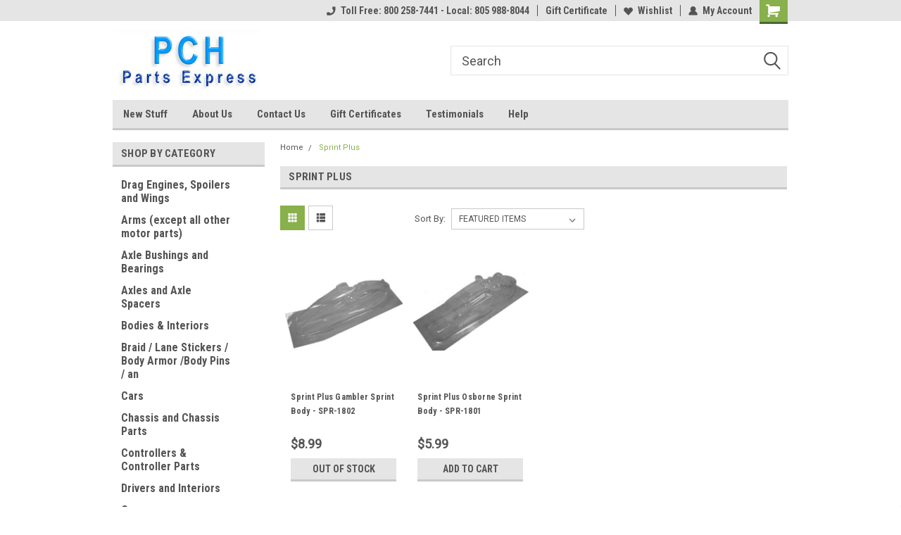

--- FILE ---
content_type: text/html; charset=UTF-8
request_url: https://e-slotcar.com/brands/Sprint-Plus.html
body_size: 19258
content:


<!DOCTYPE html>
<html class="no-js" lang="en">
<head>
    <title>Sprint Plus Products - PCH Parts Express</title>
    <link rel="dns-prefetch preconnect" href="https://cdn11.bigcommerce.com/s-st9uwc7" crossorigin><link rel="dns-prefetch preconnect" href="https://fonts.googleapis.com/" crossorigin><link rel="dns-prefetch preconnect" href="https://fonts.gstatic.com/" crossorigin>
    <meta name="keywords" content="slotcar, slotcar parts, slotcar raceway"><link rel='canonical' href='https://e-slotcar.com/brands/Sprint-Plus.html' /><meta name='platform' content='bigcommerce.stencil' />
    
    
    <link href="https://cdn11.bigcommerce.com/s-st9uwc7/product_images/PCHlogoAsICO.gif?t=1589939623" rel="shortcut icon">
    <meta name="viewport" content="width=device-width, initial-scale=1, maximum-scale=1">
    <script>
        // Change document class from no-js to js so we can detect this in css
        document.documentElement.className = document.documentElement.className.replace('no-js', 'js');
    </script>
    <script async src="https://cdn11.bigcommerce.com/s-st9uwc7/stencil/191a2360-6fae-013d-cfb5-6e3ef077b7cf/dist/theme-bundle.head_async.js"></script>
    <link href="https://fonts.googleapis.com/css?family=Roboto+Condensed:400,700%7CRoboto:400,300&display=block" rel="stylesheet">
    <link data-stencil-stylesheet href="https://cdn11.bigcommerce.com/s-st9uwc7/stencil/191a2360-6fae-013d-cfb5-6e3ef077b7cf/css/theme-19c7d530-4afd-013e-0642-1e03e5da3c55.css" rel="stylesheet">
    <!-- Start Tracking Code for analytics_googleanalytics -->

<link rel="stylesheet" href="https://e-slotcar.com/content/CSS/custom-style.css">
<script src="https://e-slotcar.com/content/JS/custom-script.js"></script>
<script>
  (function(i,s,o,g,r,a,m){i['GoogleAnalyticsObject']=r;i[r]=i[r]||function(){
  (i[r].q=i[r].q||[]).push(arguments)},i[r].l=1*new Date();a=s.createElement(o),
  m=s.getElementsByTagName(o)[0];a.async=1;a.src=g;m.parentNode.insertBefore(a,m)
  })(window,document,'script','//www.google-analytics.com/analytics.js','ga');

  ga('create', 'UA-31714910-1', 'auto');
  ga('send', 'pageview');

</script>

<!-- End Tracking Code for analytics_googleanalytics -->


<script type="text/javascript" src="https://checkout-sdk.bigcommerce.com/v1/loader.js" defer ></script>
<script type="text/javascript">
var BCData = {};
</script>
<script type="text/javascript">
    (function(e,a){
        var t,r=e.getElementsByTagName("head")[0],c=e.location.protocol;
        t=e.createElement("script");t.type="text/javascript";
        t.charset="utf-8";t.async=!0;t.defer=!0;
        t.src=c+"//front.optimonk.com/public/"+a+"/js/preload.js";r.appendChild(t);
    })(document,"144981");
</script>
<script nonce="">
(function () {
    var xmlHttp = new XMLHttpRequest();

    xmlHttp.open('POST', 'https://bes.gcp.data.bigcommerce.com/nobot');
    xmlHttp.setRequestHeader('Content-Type', 'application/json');
    xmlHttp.send('{"store_id":"717823","timezone_offset":"-7.0","timestamp":"2026-01-21T02:54:50.96331700Z","visit_id":"4179798e-6392-4647-ac93-47781371f92a","channel_id":1}');
})();
</script>

    
    
    
    
    
    
    
    
</head>
    <body id="body" class="main nine-sixty     base-layout   header-in-container">

        <!-- snippet location header -->
        <svg data-src="https://cdn11.bigcommerce.com/s-st9uwc7/stencil/191a2360-6fae-013d-cfb5-6e3ef077b7cf/img/icon-sprite.svg" class="icons-svg-sprite"></svg>


        
<div class="header-container header-mn  gift-certificates-enabled ">
    
    <div class="mbl-head-stick">
        <div class="top-menu">
            <div class="content">
                <!-- NEW BUTTON TO TRIGGER MAIN NAV WHEN STICKY -->
                <!-- <div class="alt-toggle">
            <h2 class="container-header btn"><span class="down-arrrow burger-menu"><i class="burger open" aria-hidden="true"><svg><use xlink:href="#icon-Menu" /></svg></i><i class="menu close" aria-hidden="true"><svg><use xlink:href="#icon-close" /></svg></i></span></h2>
            <h2 class="container-header text"><span class="mega-shop-text"></span></h2>
          </div> -->
    
                <!-- OPTIONAL SHORT MESSAGE LINK -->
                <!-- <div class="left">
              <a class="optional-message-link" href="">Put an optional message here.</a>
            </div> -->
    
    
                <div class="right-top-banner  cnt-none">
                    <ul class="right-main mbl-numb">
                        <li class="navUser-item left phone-number nav-br">
                            <a href="tel:Toll Free: 800 258-7441 - Local: 805 988-8044 ">
                                <svg version="1.1" xmlns="http://www.w3.org/2000/svg" width="32" height="32" viewBox="0 0 32 32">
                                    <path
                                        d="M8.3 12.3l3-2.9c0.3-0.3 0.5-0.7 0.4-1.1l-0.9-6.7c0-0.7-0.8-1.2-1.5-1.2l-7.6 0.5c-0.3 0-0.6 0.3-0.6 0.6-1.6 8-0.6 16.7 5.9 23 6.5 6.4 15.2 7.3 23.4 5.9 0.3 0 0.6-0.3 0.6-0.7v-8c0-0.7-0.5-1.3-1.2-1.4l-6.2-0.4c-0.4 0-0.8 0.1-1.1 0.4l-3 3s-12.5 1.3-11.2-11z"
                                    ></path>
                                </svg>
                                Toll Free: 800 258-7441 - Local: 805 988-8044 
                            </a>
                        </li>
                    </ul>
                    <div class="right account-links">
                        <ul class="right-main">
                            <div class="rhgt-top">
                                <div class="nav-br">
                                    
                                 </div>
                                <li class="navUser-item left phone-number nav-br">
                                    <a href="tel:Toll Free: 800 258-7441 - Local: 805 988-8044 ">
                                        <svg version="1.1" xmlns="http://www.w3.org/2000/svg" width="32" height="32" viewBox="0 0 32 32">
                                            <path
                                                d="M8.3 12.3l3-2.9c0.3-0.3 0.5-0.7 0.4-1.1l-0.9-6.7c0-0.7-0.8-1.2-1.5-1.2l-7.6 0.5c-0.3 0-0.6 0.3-0.6 0.6-1.6 8-0.6 16.7 5.9 23 6.5 6.4 15.2 7.3 23.4 5.9 0.3 0 0.6-0.3 0.6-0.7v-8c0-0.7-0.5-1.3-1.2-1.4l-6.2-0.4c-0.4 0-0.8 0.1-1.1 0.4l-3 3s-12.5 1.3-11.2-11z"
                                            ></path>
                                        </svg>
                                        Toll Free: 800 258-7441 - Local: 805 988-8044 
                                    </a>
                                </li>
                                 
                                <li class="navUser-item gift-certficates nav-br">
                                    <a class="navUser-action" href="/giftcertificates.php">Gift Certificate</a>
                                </li>
                                 
                                <li class="navUser-item wsh-link nav-br">
                                    <a class="navUser-action" href="/wishlist.php">
                                        <svg version="1.1" xmlns="http://www.w3.org/2000/svg" width="32" height="32" viewBox="0 0 32 32">
                                            <path
                                                d="M0.6 13.9c0.4 1.4 1 2.6 2.1 3.6l13.5 14 13.5-14c1-1 1.7-2.2 2.1-3.6s0.4-2.7 0-4.1c-0.4-1.3-1-2.5-2.1-3.5-1-1-2.2-1.7-3.5-2.1s-2.7-0.4-4.1 0c-1.4 0.4-2.6 1-3.5 2.1l-2.3 2.8-2.3-2.8c-1-1-2.2-1.7-3.5-2.1s-2.7-0.4-4.1 0c-1.4 0.4-2.6 1-3.6 2.1-1 1-1.7 2.2-2.1 3.5s-0.4 2.7 0 4.1z"
                                            ></path>
                                        </svg>
                                        Wishlist
                                    </a>
                                </li>
                                 
                                <li class="navUser-item navUser-item--account nav-br">
                                    <a class="navUser-action anct-link">
                                        <svg version="1.1" xmlns="http://www.w3.org/2000/svg" width="32" height="32" viewBox="0 0 32 32">
                                            <path
                                                d="M31.8 27.3c-1.2-5.2-4.7-9-9.5-10.8 2.5-2 4-5.2 3.4-8.7-0.6-4-4-7.3-8.2-7.8-5.7-0.6-10.6 3.8-10.6 9.3s1.4 5.5 3.5 7.2c-4.7 1.7-8.3 5.6-9.5 10.8-0.4 1.9 1.1 3.7 3.1 3.7h24.6c2 0 3.5-1.8 3.1-3.7z"
                                            ></path>
                                        </svg>
                                        <span class="anct-title">My Account</span>
                                    </a>
                                    <ul class="acnt-popup">
                                        <li>
                                            <a class="navUser-action login" href="/login.php">Login</a>
                                        </li>
                                        <li>
                                            <a class="navUser-action create" href="/login.php?action=create_account">Sign Up</a>
                                        </li>
                                    </ul>
                                </li>
                                <li class="navUser-item navUser-item--cart ">
                                    <a class="navUser-action" data-cart-preview data-dropdown="cart-preview-dropdown" data-options="align:right" href="/cart.php">
                                        <span class="navUser-item-cartLabel">
                                            <i class="cart-icon" aria-hidden="true">
                                                <svg version="1.1" xmlns="http://www.w3.org/2000/svg" width="32" height="32" viewBox="0 0 32 32">
                                                    <path
                                                        d="M29.9 6.2h-21.3v-1.6c0-1.4-1.2-2.6-2.6-2.6h-4.2c-0.9 0-1.6 0.7-1.6 1.7s0.7 1.7 1.7 1.7h3.4v17.1c0 1.4 1.2 2.6 2.6 2.6h19.3c0.9 0 1.7-0.7 1.7-1.7s-0.7-1.7-1.7-1.7h-18.6v-1.2l21.5-2.8c1.1-0.2 1.9-1.1 2-2.2v-7.1c0-1.2-1-2.1-2.1-2.1zM6.5 25.3c-1.6 0-2.8 1.3-2.8 2.8s1.3 2.8 2.8 2.8 2.8-1.3 2.8-2.8-1.3-2.8-2.8-2.8zM24.4 25.3c-1.6 0-2.8 1.3-2.8 2.8s1.3 2.8 2.8 2.8 2.8-1.3 2.8-2.8-1.3-2.8-2.8-2.8z"
                                                    ></path>
                                                </svg>
                                            </i>
                                        </span>
                                        <span class="countPill cart-quantity">0</span>
                                    </a>
    
                                    <div class="dropdown-menu" id="cart-preview-dropdown" data-dropdown-content aria-hidden="true"></div>
                                </li>
                            </div>
                        </ul>
                    </div>
                </div>
                <div class="clear"></div>
            </div>
        </div>
    
        <div class="header-container mbl-main full-width  full-width in-container">
            <div class="header-padding">
                <div class="header-padding">
                    <header class="header" role="banner">
                        <a href="#" class="mobileMenu-toggle" data-mobile-menu-toggle="menu">
                            <span class="mobileMenu-toggleIcon">Toggle menu</span>
                        </a>
    
                        <div class="header-logo header-logo--left">
                            <a href="https://e-slotcar.com/">
            <div class="header-logo-image-container">
                <img class="header-logo-image" src="https://cdn11.bigcommerce.com/s-st9uwc7/images/stencil/209x85/logo_1416546976__00491.original.jpg" alt="PCH Parts Express" title="PCH Parts Express">
            </div>
</a>
                        </div>
                         
                         <span id="menu" class="is-srOnly mbl-tgl" style="display: none !important;"></span>
                        <div class="mbl-srch-icon">
                            <svg class="search-icon"><use xlink:href="#icon-search"></use></svg>
                        </div>
                        <div class="navPages-container dsk-search-bar mbl-srchbar inside-header left-logo search-container not-sticky" data-menu>
                            <nav class="navPages">
                                <span class="srch-close">
                                    <svg version="1.1" xmlns="http://www.w3.org/2000/svg" width="32" height="32" viewBox="0 0 32 32">
                                        <path d="M0 2.6l13.4 13.4-13.4 13.3 2.6 2.6 13.4-13.4 13.4 13.4 2.6-2.6-13.4-13.4 13.4-13.4-2.6-2.5-13.4 13.4-13.3-13.4-2.7 2.6z"></path>
                                    </svg>
                                </span>
                                <div class="navPages-quickSearch right searchbar">
                                    <div class="container">
    <!-- snippet location forms_search -->
    <form class="form" action="/search.php">
        <fieldset class="form-fieldset">
            <div class="form-field">
                <label class="u-hiddenVisually" for="search_query">Search</label>
                <input class="form-input" data-search-quick name="search_query" id="search_query" data-error-message="Search field cannot be empty." placeholder="Search" autocomplete="off">
                <div class="search-icon"><svg class="header-icon search-icon" title="submit" alt="submit"><use xlink:href="#icon-search"></use></svg></div>
                <input class="button button--primary form-prefixPostfix-button--postfix" type="submit" value="">
            </div>
        </fieldset>
        <div class="clear"></div>
    </form>
    <div id="search-action-buttons" class="search-buttons-container">
      <div class="align-right">
      <!-- <a href="#" class="reset quicksearch" aria-label="reset search" role="button" style="inline-block;">
        <span class="reset" aria-hidden="true">Reset Search</span>
      </a> -->
      <a href="#" class="modal-close custom-quick-search" aria-label="Close" role="button" style="inline-block;">
        <span aria-hidden="true">&#215;</span>
      </a>
      <div class="clear"></div>
      </div>
      <div class="clear"></div>
    </div>
      <section id="quickSearch" class="quickSearchResults" data-bind="html: results">
      </section>
      <div class="clear"></div>
</div>
                                </div>
                            </nav>
                        </div>
                        <div class="navPages-container mbl-search-bar mbl-srchbar inside-header left-logo search-container not-sticky" data-menu>
                            <nav class="navPages">
                                <span class="srch-close">
                                    <svg version="1.1" xmlns="http://www.w3.org/2000/svg" width="32" height="32" viewBox="0 0 32 32">
                                        <path d="M0 2.6l13.4 13.4-13.4 13.3 2.6 2.6 13.4-13.4 13.4 13.4 2.6-2.6-13.4-13.4 13.4-13.4-2.6-2.5-13.4 13.4-13.3-13.4-2.7 2.6z"></path>
                                    </svg>
                                </span>
                                <div class="navPages-quickSearch right searchbar">
                                    <div class="container">
    <!-- snippet location forms_search -->
    <form class="form" action="/search.php">
        <fieldset class="form-fieldset">
            <div class="form-field">
                <label class="u-hiddenVisually" for="search_query">Search</label>
                <input class="form-input" data-search-quick name="search_query" id="search_query" data-error-message="Search field cannot be empty." placeholder="Search" autocomplete="off">
                <div class="search-icon"><svg class="header-icon search-icon" title="submit" alt="submit"><use xlink:href="#icon-search"></use></svg></div>
                <input class="button button--primary form-prefixPostfix-button--postfix" type="submit" value="">
            </div>
        </fieldset>
        <div class="clear"></div>
    </form>
    <div id="search-action-buttons" class="search-buttons-container">
      <div class="align-right">
      <!-- <a href="#" class="reset quicksearch" aria-label="reset search" role="button" style="inline-block;">
        <span class="reset" aria-hidden="true">Reset Search</span>
      </a> -->
      <a href="#" class="modal-close custom-quick-search" aria-label="Close" role="button" style="inline-block;">
        <span aria-hidden="true">&#215;</span>
      </a>
      <div class="clear"></div>
      </div>
      <div class="clear"></div>
    </div>
      <section id="quickSearch" class="quickSearchResults" data-bind="html: results">
      </section>
      <div class="clear"></div>
</div>
                                </div>
                            </nav>
                        </div>
                                                 <div class="clear"></div>
                        <div class="mobile-menu navPages-container" id="menu" data-menu>
                            <nav class="navPages">
    <ul class="navPages-list">
        <div class="nav-align">
        <div class="custom-pages-nav">
            <div id="mobile-menu">
              <div class="category-menu mbl-cat">
                <h2 class="container-header mobile">Shop By Category</h2>
                    <li class="navPages-item mobile">
                        <a class="navPages-action" href="https://e-slotcar.com/categories/drag-engines-spoilers-and-wings.html">Drag Engines, Spoilers and Wings</a>
                    </li>
                    <li class="navPages-item mobile">
                        <a class="navPages-action" href="https://e-slotcar.com/arms-except-all-other-motor-parts/">Arms (except all other motor parts)</a>
                    </li>
                    <li class="navPages-item mobile">
                        <a class="navPages-action" href="https://e-slotcar.com/axle-bushings-and-bearings/">Axle Bushings and Bearings</a>
                    </li>
                    <li class="navPages-item mobile">
                        <a class="navPages-action" href="https://e-slotcar.com/axles-and-axle-spacers/">Axles and Axle Spacers</a>
                    </li>
                    <li class="navPages-item mobile">
                        <a class="navPages-action" href="https://e-slotcar.com/bodies-interiors/">Bodies &amp; Interiors</a>
                    </li>
                    <li class="navPages-item mobile">
                        <a class="navPages-action" href="https://e-slotcar.com/braid-lane-stickers-body-armor-body-pins-an/">Braid / Lane Stickers / Body Armor /Body Pins / an</a>
                    </li>
                    <li class="navPages-item mobile">
                        <a class="navPages-action" href="https://e-slotcar.com/cars/">Cars</a>
                    </li>
                    <li class="navPages-item mobile">
                        <a class="navPages-action" href="https://e-slotcar.com/chassis-and-chassis-parts/">Chassis and Chassis Parts</a>
                    </li>
                    <li class="navPages-item mobile">
                        <a class="navPages-action" href="https://e-slotcar.com/controllers-controller-parts/">Controllers &amp; Controller Parts</a>
                    </li>
                    <li class="navPages-item mobile">
                        <a class="navPages-action" href="https://e-slotcar.com/drivers-and-interiors/">Drivers and Interiors</a>
                    </li>
                    <li class="navPages-item mobile">
                        <a class="navPages-action" href="https://e-slotcar.com/gears/">Gears</a>
                    </li>
                    <li class="navPages-item mobile">
                        <a class="navPages-action" href="https://e-slotcar.com/guide-flags-guide-clips-and-lead-wire/">Guide Flags, Guide Clips and Lead Wire</a>
                    </li>
                    <li class="navPages-item mobile">
                        <a class="navPages-action" href="https://e-slotcar.com/motor-building-tools/">Motor building tools</a>
                    </li>
                    <li class="navPages-item mobile">
                        <a class="navPages-action" href="https://e-slotcar.com/motors-and-motor-parts-except-arms/">Motors and Motor Parts (except arms)</a>
                    </li>
                    <li class="navPages-item mobile">
                        <a class="navPages-action" href="https://e-slotcar.com/oil-braid-juice-and-comm-drops/">Oil, Braid Juice and Comm Drops</a>
                    </li>
                    <li class="navPages-item mobile">
                        <a class="navPages-action" href="https://e-slotcar.com/paint-and-painting-supplies/">Paint and Painting Supplies</a>
                    </li>
                    <li class="navPages-item mobile">
                        <a class="navPages-action" href="https://e-slotcar.com/power-supplies/">Power Supplies</a>
                    </li>
                    <li class="navPages-item mobile">
                        <a class="navPages-action" href="https://e-slotcar.com/race-set-accessories/">Race Set Accessories</a>
                    </li>
                    <li class="navPages-item mobile">
                        <a class="navPages-action" href="https://e-slotcar.com/race-sets/">Race Sets</a>
                    </li>
                    <li class="navPages-item mobile">
                        <a class="navPages-action" href="https://e-slotcar.com/categories/rc-cars.html">RC Cars</a>
                    </li>
                    <li class="navPages-item mobile">
                        <a class="navPages-action" href="https://e-slotcar.com/slixx-waterslide-decals/">Slixx Waterslide Decals</a>
                    </li>
                    <li class="navPages-item mobile">
                        <a class="navPages-action" href="https://e-slotcar.com/soldering-irons-solder-and-accessories/">Soldering Irons, Solder and Accessories</a>
                    </li>
                    <li class="navPages-item mobile">
                        <a class="navPages-action" href="https://e-slotcar.com/stickers-and-decals/">Stickers and Decals</a>
                    </li>
                    <li class="navPages-item mobile">
                        <a class="navPages-action" href="https://e-slotcar.com/tire-glue-and-conditioners/">Tire Glue and Conditioners</a>
                    </li>
                    <li class="navPages-item mobile">
                        <a class="navPages-action" href="https://e-slotcar.com/tires-and-wheels/">Tires and Wheels</a>
                    </li>
                    <li class="navPages-item mobile">
                        <a class="navPages-action" href="https://e-slotcar.com/tools-except-motor-building-tools/">Tools (except motor building tools)</a>
                    </li>
                    <li class="navPages-item mobile">
                        <a class="navPages-action" href="https://e-slotcar.com/used-equipment/">Used Equipment</a>
                    </li>
                    <li class="navPages-item mobile">
                        <a class="navPages-action" href="https://e-slotcar.com/wing-kits-diaplanes-and-spoilers/">Wing Kits, Diaplanes and Spoilers</a>
                    </li>
              </div>

            <div class="brand-menu mbl-cat">
              <h2 class="container-header mobile">Shop By Brand</h2>
                <li class="navPages-item mobile">
                  <a class="navPages-action" href="https://e-slotcar.com/brands/Pro%252dTrack.html">Pro-Track</a>
                </li>
                <li class="navPages-item mobile">
                  <a class="navPages-action" href="https://e-slotcar.com/brands/JK.html">JK</a>
                </li>
                <li class="navPages-item mobile">
                  <a class="navPages-action" href="https://e-slotcar.com/brands/Koford.html">Koford</a>
                </li>
                <li class="navPages-item mobile">
                  <a class="navPages-action" href="https://e-slotcar.com/brands/Proslot.html">Proslot</a>
                </li>
                <li class="navPages-item mobile">
                  <a class="navPages-action" href="https://e-slotcar.com/brands/WRP.html">WRP</a>
                </li>
                <li class="navPages-item mobile">
                  <a class="navPages-action" href="https://e-slotcar.com/brands/JDS.html">JDS</a>
                </li>
                <li class="navPages-item mobile">
                  <a class="navPages-action" href="https://e-slotcar.com/brands/Red-Fox.html">Red Fox</a>
                </li>
                <li class="navPages-item mobile">
                  <a class="navPages-action" href="https://e-slotcar.com/brands/Cahoza.html">Cahoza</a>
                </li>
                <li class="navPages-item mobile">
                  <a class="navPages-action" href="https://e-slotcar.com/brands/Chi%252dTown.html">Chi-Town</a>
                </li>
                <li class="navPages-item mobile">
                  <a class="navPages-action" href="https://e-slotcar.com/brands/ARP.html">ARP</a>
                </li>
                <li class="navPages-item mobile">
                  <a class="navPages-action" href="https://e-slotcar.com/holeshot-products/">Holeshot Products</a>
                </li>
                <li class="navPages-item mobile">
                  <a class="navPages-action" href="https://e-slotcar.com/brands/H%26R.html">H&amp;R</a>
                </li>
                <li class="navPages-item mobile">
                  <a class="navPages-action" href="https://e-slotcar.com/brands/Slick7.html">Slick7</a>
                </li>
                <li class="navPages-item mobile">
                  <a class="navPages-action" href="https://e-slotcar.com/brands/Magnehone.html">Magnehone</a>
                </li>
                <li class="navPages-item mobile">
                  <a class="navPages-action" href="https://e-slotcar.com/brands/Sonic.html">Sonic</a>
                </li>
                <li class="navPages-item mobile">
                  <a class="navPages-action" href="https://e-slotcar.com/brands/Tamiya.html">Tamiya</a>
                </li>
                <li class="navPages-item mobile">
                  <a class="navPages-action" href="https://e-slotcar.com/brands/Difalco.html">Difalco</a>
                </li>
                <li class="navPages-item mobile">
                  <a class="navPages-action" href="https://e-slotcar.com/brands/Kolhoza.html">Kolhoza</a>
                </li>
                <li class="navPages-item mobile">
                  <a class="navPages-action" href="https://e-slotcar.com/brands/Mossetti.html">Mossetti</a>
                </li>
                <li class="navPages-item mobile">
                  <a class="navPages-action" href="https://e-slotcar.com/brands/Dubick.html">Dubick</a>
                </li>
                <li class="navPages-item mobile">
                  <a class="navPages-action" href="https://e-slotcar.com/brands/Race-Pace.html">Race Pace</a>
                </li>
                <li class="navPages-item mobile">
                  <a class="navPages-action" href="https://e-slotcar.com/brands/Ultracal.html">Ultracal</a>
                </li>
                <li class="navPages-item mobile">
                  <a class="navPages-action" href="https://e-slotcar.com/brands/RGEO.html">RGEO</a>
                </li>
                <li class="navPages-item mobile">
                  <a class="navPages-action" href="https://e-slotcar.com/brands/RTR.html">RTR</a>
                </li>
                <li class="navPages-item mobile">
                  <a class="navPages-action" href="https://e-slotcar.com/brands/K%26S.html">K&amp;S</a>
                </li>
                <li class="navPages-item mobile">
                  <a class="navPages-action" href="https://e-slotcar.com/sjm/">SJM</a>
                </li>
                <li class="navPages-item mobile">
                  <a class="navPages-action" href="https://e-slotcar.com/b52/">B52</a>
                </li>
                <li class="navPages-item mobile">
                  <a class="navPages-action" href="https://e-slotcar.com/brands/Carlisle.html">Carlisle</a>
                </li>
                <li class="navPages-item mobile">
                  <a class="navPages-action" href="https://e-slotcar.com/brands/Wright-Way.html">Wright Way</a>
                </li>
                <li class="navPages-item mobile">
                  <a class="navPages-action" href="https://e-slotcar.com/brands/Straightlines.html">Straightlines</a>
                </li>
                <li class="navPages-item mobile">
                  <a class="navPages-action" href="https://e-slotcar.com/brands/Hudy.html">Hudy</a>
                </li>
                <li class="navPages-item mobile">
                  <a class="navPages-action" href="https://e-slotcar.com/brands/Lucky-Bobs.html">Lucky Bobs</a>
                </li>
                <li class="navPages-item mobile">
                  <a class="navPages-action" href="https://e-slotcar.com/brands/PCH.html">PCH</a>
                </li>
                <li class="navPages-item mobile">
                  <a class="navPages-action" href="https://e-slotcar.com/brands/Aero.html">Aero</a>
                </li>
                <li class="navPages-item mobile">
                  <a class="navPages-action" href="https://e-slotcar.com/brands/TWP.html">TWP</a>
                </li>
                <li class="navPages-item mobile">
                  <a class="navPages-action" href="https://e-slotcar.com/argentina-slot/">Argentina Slot</a>
                </li>
                <li class="navPages-item mobile">
                  <a class="navPages-action" href="https://e-slotcar.com/brands/TQ.html">TQ</a>
                </li>
                <li class="navPages-item mobile">
                  <a class="navPages-action" href="https://e-slotcar.com/brands/S%26K.html">S&amp;K</a>
                </li>
                <li class="navPages-item mobile">
                  <a class="navPages-action" href="https://e-slotcar.com/brands/Hakko.html">Hakko</a>
                </li>
                <li class="navPages-item mobile">
                  <a class="navPages-action" href="https://e-slotcar.com/brands/Testors.html">Testors</a>
                </li>
                <li class="navPages-item mobile">
                  <a class="navPages-action" href="https://e-slotcar.com/brands/Xtreme.html">Xtreme</a>
                </li>
                <li class="navPages-item mobile">
                  <a class="navPages-action" href="https://e-slotcar.com/bsv/">BSV</a>
                </li>
                <li class="navPages-item mobile">
                  <a class="navPages-action" href="https://e-slotcar.com/brands/Hi%252dSpeed.html">Hi-Speed</a>
                </li>
                <li class="navPages-item mobile">
                  <a class="navPages-action" href="https://e-slotcar.com/brands/Kelly.html">Kelly</a>
                </li>
                <li class="navPages-item mobile">
                  <a class="navPages-action" href="https://e-slotcar.com/brands/Weller.html">Weller</a>
                </li>
                <li class="navPages-item mobile">
                  <a class="navPages-action" href="https://e-slotcar.com/brands/Tyco.html">Tyco</a>
                </li>
                <li class="navPages-item mobile">
                  <a class="navPages-action" href="https://e-slotcar.com/brands/AMT.html">AMT</a>
                </li>
                <li class="navPages-item mobile">
                  <a class="navPages-action" href="https://e-slotcar.com/brands/Camen.html">Camen</a>
                </li>
                <li class="navPages-item mobile">
                  <a class="navPages-action" href="https://e-slotcar.com/brands/Parma.html">Parma</a>
                </li>
                <li class="navPages-item mobile">
                  <a class="navPages-action" href="https://e-slotcar.com/brands/Slixx.html">Slixx</a>
                </li>
                <li class="navPages-item mobile">
                  <a class="navPages-action" href="https://e-slotcar.com/brands/SS-Racing.html">SS Racing</a>
                </li>
                <li class="navPages-item mobile">
                  <a class="navPages-action" href="https://e-slotcar.com/bnm-2/">BNM</a>
                </li>
                <li class="navPages-item mobile">
                  <a class="navPages-action" href="https://e-slotcar.com/brands/Caveman.html">Caveman</a>
                </li>
                <li class="navPages-item mobile">
                  <a class="navPages-action" href="https://e-slotcar.com/brands/Graffix.html">Graffix</a>
                </li>
                <li class="navPages-item mobile">
                  <a class="navPages-action" href="https://e-slotcar.com/brands/Supertires.html">Supertires</a>
                </li>
                <li class="navPages-item mobile">
                  <a class="navPages-action" href="https://e-slotcar.com/brands/American-Line.html">American Line</a>
                </li>
                <li class="navPages-item mobile">
                  <a class="navPages-action" href="https://e-slotcar.com/brands/Wiha.html">Wiha</a>
                </li>
                <li class="navPages-item mobile">
                  <a class="navPages-action" href="https://e-slotcar.com/brands/Carrera.html">Carrera</a>
                </li>
                <li class="navPages-item mobile">
                  <a class="navPages-action" href="https://e-slotcar.com/brands/ESR.html">ESR</a>
                </li>
                <li class="navPages-item mobile">
                  <a class="navPages-action" href="https://e-slotcar.com/brands/Lancer.html">Lancer</a>
                </li>
                <li class="navPages-item mobile">
                  <a class="navPages-action" href="https://e-slotcar.com/brands/Pooh-Bear.html">Pooh Bear</a>
                </li>
                <li class="navPages-item mobile">
                  <a class="navPages-action" href="https://e-slotcar.com/scb/">SCB</a>
                </li>
                <li class="navPages-item mobile">
                  <a class="navPages-action" href="https://e-slotcar.com/brands/Cox.html">Cox</a>
                </li>
                <li class="navPages-item mobile">
                  <a class="navPages-action" href="https://e-slotcar.com/brands/Durls.html">Durls</a>
                </li>
                <li class="navPages-item mobile">
                  <a class="navPages-action" href="https://e-slotcar.com/brands/Attan.html">Attan</a>
                </li>
                <li class="navPages-item mobile">
                  <a class="navPages-action" href="https://e-slotcar.com/brands/LVJ.html">LVJ</a>
                </li>
                <li class="navPages-item mobile">
                  <a class="navPages-action" href="https://e-slotcar.com/brands/T%7B47%7DR.html">T/R</a>
                </li>
                <li class="navPages-item mobile">
                  <a class="navPages-action" href="https://e-slotcar.com/brands/Taylo.html">Taylo</a>
                </li>
                <li class="navPages-item mobile">
                  <a class="navPages-action" href="https://e-slotcar.com/jb-products/">JB Products</a>
                </li>
                <li class="navPages-item mobile">
                  <a class="navPages-action" href="https://e-slotcar.com/brands/JC.html">JC</a>
                </li>
                <li class="navPages-item mobile">
                  <a class="navPages-action" href="https://e-slotcar.com/brands/Kal-Kar.html">Kal Kar</a>
                </li>
                <li class="navPages-item mobile">
                  <a class="navPages-action" href="https://e-slotcar.com/brands/Naps.html">Naps</a>
                </li>
                <li class="navPages-item mobile">
                  <a class="navPages-action" href="https://e-slotcar.com/brands/Rhino.html">Rhino</a>
                </li>
                <li class="navPages-item mobile">
                  <a class="navPages-action" href="https://e-slotcar.com/brands/3M.html">3M</a>
                </li>
                <li class="navPages-item mobile">
                  <a class="navPages-action" href="https://e-slotcar.com/brands/Beach.html">Beach</a>
                </li>
                <li class="navPages-item mobile">
                  <a class="navPages-action" href="https://e-slotcar.com/brands/Innovative.html">Innovative</a>
                </li>
                <li class="navPages-item mobile">
                  <a class="navPages-action" href="https://e-slotcar.com/mpc/">MPC</a>
                </li>
                <li class="navPages-item mobile">
                  <a class="navPages-action" href="https://e-slotcar.com/prc/">PRC</a>
                </li>
                <li class="navPages-item mobile">
                  <a class="navPages-action" href="https://e-slotcar.com/brands/AFX.html">AFX</a>
                </li>
                <li class="navPages-item mobile">
                  <a class="navPages-action" href="https://e-slotcar.com/brands/Aurora.html">Aurora</a>
                </li>
                <li class="navPages-item mobile">
                  <a class="navPages-action" href="https://e-slotcar.com/csc/">CSC</a>
                </li>
                <li class="navPages-item mobile">
                  <a class="navPages-action" href="https://e-slotcar.com/brands/Getsome.html">Getsome</a>
                </li>
                <li class="navPages-item mobile">
                  <a class="navPages-action" href="https://e-slotcar.com/brands/Loctite.html">Loctite</a>
                </li>
                <li class="navPages-item mobile">
                  <a class="navPages-action" href="https://e-slotcar.com/brands/PAW.html">PAW</a>
                </li>
                <li class="navPages-item mobile">
                  <a class="navPages-action" href="https://e-slotcar.com/rmx/">RMX</a>
                </li>
                <li class="navPages-item mobile">
                  <a class="navPages-action" href="https://e-slotcar.com/brands/SRT.html">SRT</a>
                </li>
                <li class="navPages-item mobile">
                  <a class="navPages-action" href="https://e-slotcar.com/brands/Weldun.html">Weldun</a>
                </li>
                <li class="navPages-item mobile">
                  <a class="navPages-action" href="https://e-slotcar.com/brands/3rd-Eye.html">3rd Eye</a>
                </li>
                <li class="navPages-item mobile">
                  <a class="navPages-action" href="https://e-slotcar.com/brands/Alpha.html">Alpha</a>
                </li>
                <li class="navPages-item mobile">
                  <a class="navPages-action" href="https://e-slotcar.com/brands/Cobra.html">Cobra</a>
                </li>
                <li class="navPages-item mobile">
                  <a class="navPages-action" href="https://e-slotcar.com/brands/DRS.html">DRS</a>
                </li>
                <li class="navPages-item mobile">
                  <a class="navPages-action" href="https://e-slotcar.com/brands/G%252dForce.html">G-Force</a>
                </li>
                <li class="navPages-item mobile">
                  <a class="navPages-action" href="https://e-slotcar.com/hxp/">HXP</a>
                </li>
                <li class="navPages-item mobile">
                  <a class="navPages-action" href="https://e-slotcar.com/brands/Jet-Claws.html">Jet Claws</a>
                </li>
                <li class="navPages-item mobile">
                  <a class="navPages-action" href="https://e-slotcar.com/brands/Marchon.html">Marchon</a>
                </li>
                <li class="navPages-item mobile">
                  <a class="navPages-action" href="https://e-slotcar.com/brands/Mid-America.html">Mid America</a>
                </li>
                <li class="navPages-item mobile">
                  <a class="navPages-action" href="https://e-slotcar.com/nsr/">NSR</a>
                </li>
                <li class="navPages-item mobile">
                  <a class="navPages-action" href="https://e-slotcar.com/reality-raceway/">Reality Raceway</a>
                </li>
                <li class="navPages-item mobile">
                  <a class="navPages-action" href="https://e-slotcar.com/samson-classics/">Samson Classics</a>
                </li>
                <li class="navPages-item mobile">
                  <a class="navPages-action" href="https://e-slotcar.com/brands/Carsteen.html">Carsteen</a>
                </li>
                  <li class="navPages-item mobile">
                    <a class="navPages-action" href="/brands/">View all Brands</a>
                  </li>
            <div class="clear"></div>
          </div>

          </div>
          <div id="desktop-menu" class="mbl-cat mega-menu">
            <h2 class="container-header mobile">Main Menu</h2>
                <li class="navPages-item">
                    <a class="navPages-action" href="https://e-slotcar.com/new-stuff/">New Stuff</a>
                </li>
                <li class="navPages-item">
                    <a class="navPages-action" href="https://e-slotcar.com/about-us/">About Us</a>
                </li>
                <li class="navPages-item">
                    <a class="navPages-action" href="https://e-slotcar.com/contact-us/">Contact Us</a>
                </li>
                <li class="navPages-item">
                    <a class="navPages-action" href="http://e-slotcar.com/giftcertificates.php">Gift Certificates</a>
                </li>
                <li class="navPages-item">
                    <a class="navPages-action" href="https://e-slotcar.com/testimonials/">Testimonials</a>
                </li>
                <li class="navPages-item">
                    <a class="navPages-action" href="https://e-slotcar.com/help/">Help</a>
                </li>
          </div>
        </div>
        <div class="currency-converter">
        </div>
        <div class="mbl-social">
                <h5 class="footer-info-heading">Connect with Us:</h5>
    <ul class="socialLinks socialLinks--alt">
            <li class="socialLinks-item">
                    <a class="icon icon--facebook" href="https://www.facebook.com/PCHPartExpress/" target="_blank">
                        <svg><use xlink:href="#icon-facebook" /></svg>
                    </a>
            </li>
    </ul>
        </div>
    </ul>
    <ul class="navPages-list navPages-list--user">
        <li class="navPages-item">
            <a class="navPages-action" href="/giftcertificates.php">Gift Certificates</a>
        </li>
            <li class="navPages-item">
                <a class="navPages-action" href="/login.php">Login</a> or <a class="navPages-action" href="/login.php?action=create_account">Sign Up</a>
            </li>
    </ul>
</nav>
                        </div>
                    </header>
                </div>
            </div>
        </div>
    </div>
    

<div class="main-nav-container  in-container">
  <div class="navPages-container main-nav" id="menu" data-menu>
        <nav class="navPages">
    <ul class="navPages-list">
        <div class="nav-align">
        <div class="custom-pages-nav">
            <div id="mobile-menu">
              <div class="category-menu mbl-cat">
                <h2 class="container-header mobile">Shop By Category</h2>
                    <li class="navPages-item mobile">
                        <a class="navPages-action" href="https://e-slotcar.com/categories/drag-engines-spoilers-and-wings.html">Drag Engines, Spoilers and Wings</a>
                    </li>
                    <li class="navPages-item mobile">
                        <a class="navPages-action" href="https://e-slotcar.com/arms-except-all-other-motor-parts/">Arms (except all other motor parts)</a>
                    </li>
                    <li class="navPages-item mobile">
                        <a class="navPages-action" href="https://e-slotcar.com/axle-bushings-and-bearings/">Axle Bushings and Bearings</a>
                    </li>
                    <li class="navPages-item mobile">
                        <a class="navPages-action" href="https://e-slotcar.com/axles-and-axle-spacers/">Axles and Axle Spacers</a>
                    </li>
                    <li class="navPages-item mobile">
                        <a class="navPages-action" href="https://e-slotcar.com/bodies-interiors/">Bodies &amp; Interiors</a>
                    </li>
                    <li class="navPages-item mobile">
                        <a class="navPages-action" href="https://e-slotcar.com/braid-lane-stickers-body-armor-body-pins-an/">Braid / Lane Stickers / Body Armor /Body Pins / an</a>
                    </li>
                    <li class="navPages-item mobile">
                        <a class="navPages-action" href="https://e-slotcar.com/cars/">Cars</a>
                    </li>
                    <li class="navPages-item mobile">
                        <a class="navPages-action" href="https://e-slotcar.com/chassis-and-chassis-parts/">Chassis and Chassis Parts</a>
                    </li>
                    <li class="navPages-item mobile">
                        <a class="navPages-action" href="https://e-slotcar.com/controllers-controller-parts/">Controllers &amp; Controller Parts</a>
                    </li>
                    <li class="navPages-item mobile">
                        <a class="navPages-action" href="https://e-slotcar.com/drivers-and-interiors/">Drivers and Interiors</a>
                    </li>
                    <li class="navPages-item mobile">
                        <a class="navPages-action" href="https://e-slotcar.com/gears/">Gears</a>
                    </li>
                    <li class="navPages-item mobile">
                        <a class="navPages-action" href="https://e-slotcar.com/guide-flags-guide-clips-and-lead-wire/">Guide Flags, Guide Clips and Lead Wire</a>
                    </li>
                    <li class="navPages-item mobile">
                        <a class="navPages-action" href="https://e-slotcar.com/motor-building-tools/">Motor building tools</a>
                    </li>
                    <li class="navPages-item mobile">
                        <a class="navPages-action" href="https://e-slotcar.com/motors-and-motor-parts-except-arms/">Motors and Motor Parts (except arms)</a>
                    </li>
                    <li class="navPages-item mobile">
                        <a class="navPages-action" href="https://e-slotcar.com/oil-braid-juice-and-comm-drops/">Oil, Braid Juice and Comm Drops</a>
                    </li>
                    <li class="navPages-item mobile">
                        <a class="navPages-action" href="https://e-slotcar.com/paint-and-painting-supplies/">Paint and Painting Supplies</a>
                    </li>
                    <li class="navPages-item mobile">
                        <a class="navPages-action" href="https://e-slotcar.com/power-supplies/">Power Supplies</a>
                    </li>
                    <li class="navPages-item mobile">
                        <a class="navPages-action" href="https://e-slotcar.com/race-set-accessories/">Race Set Accessories</a>
                    </li>
                    <li class="navPages-item mobile">
                        <a class="navPages-action" href="https://e-slotcar.com/race-sets/">Race Sets</a>
                    </li>
                    <li class="navPages-item mobile">
                        <a class="navPages-action" href="https://e-slotcar.com/categories/rc-cars.html">RC Cars</a>
                    </li>
                    <li class="navPages-item mobile">
                        <a class="navPages-action" href="https://e-slotcar.com/slixx-waterslide-decals/">Slixx Waterslide Decals</a>
                    </li>
                    <li class="navPages-item mobile">
                        <a class="navPages-action" href="https://e-slotcar.com/soldering-irons-solder-and-accessories/">Soldering Irons, Solder and Accessories</a>
                    </li>
                    <li class="navPages-item mobile">
                        <a class="navPages-action" href="https://e-slotcar.com/stickers-and-decals/">Stickers and Decals</a>
                    </li>
                    <li class="navPages-item mobile">
                        <a class="navPages-action" href="https://e-slotcar.com/tire-glue-and-conditioners/">Tire Glue and Conditioners</a>
                    </li>
                    <li class="navPages-item mobile">
                        <a class="navPages-action" href="https://e-slotcar.com/tires-and-wheels/">Tires and Wheels</a>
                    </li>
                    <li class="navPages-item mobile">
                        <a class="navPages-action" href="https://e-slotcar.com/tools-except-motor-building-tools/">Tools (except motor building tools)</a>
                    </li>
                    <li class="navPages-item mobile">
                        <a class="navPages-action" href="https://e-slotcar.com/used-equipment/">Used Equipment</a>
                    </li>
                    <li class="navPages-item mobile">
                        <a class="navPages-action" href="https://e-slotcar.com/wing-kits-diaplanes-and-spoilers/">Wing Kits, Diaplanes and Spoilers</a>
                    </li>
              </div>

            <div class="brand-menu mbl-cat">
              <h2 class="container-header mobile">Shop By Brand</h2>
                <li class="navPages-item mobile">
                  <a class="navPages-action" href="https://e-slotcar.com/brands/Pro%252dTrack.html">Pro-Track</a>
                </li>
                <li class="navPages-item mobile">
                  <a class="navPages-action" href="https://e-slotcar.com/brands/JK.html">JK</a>
                </li>
                <li class="navPages-item mobile">
                  <a class="navPages-action" href="https://e-slotcar.com/brands/Koford.html">Koford</a>
                </li>
                <li class="navPages-item mobile">
                  <a class="navPages-action" href="https://e-slotcar.com/brands/Proslot.html">Proslot</a>
                </li>
                <li class="navPages-item mobile">
                  <a class="navPages-action" href="https://e-slotcar.com/brands/WRP.html">WRP</a>
                </li>
                <li class="navPages-item mobile">
                  <a class="navPages-action" href="https://e-slotcar.com/brands/JDS.html">JDS</a>
                </li>
                <li class="navPages-item mobile">
                  <a class="navPages-action" href="https://e-slotcar.com/brands/Red-Fox.html">Red Fox</a>
                </li>
                <li class="navPages-item mobile">
                  <a class="navPages-action" href="https://e-slotcar.com/brands/Cahoza.html">Cahoza</a>
                </li>
                <li class="navPages-item mobile">
                  <a class="navPages-action" href="https://e-slotcar.com/brands/Chi%252dTown.html">Chi-Town</a>
                </li>
                <li class="navPages-item mobile">
                  <a class="navPages-action" href="https://e-slotcar.com/brands/ARP.html">ARP</a>
                </li>
                <li class="navPages-item mobile">
                  <a class="navPages-action" href="https://e-slotcar.com/holeshot-products/">Holeshot Products</a>
                </li>
                <li class="navPages-item mobile">
                  <a class="navPages-action" href="https://e-slotcar.com/brands/H%26R.html">H&amp;R</a>
                </li>
                <li class="navPages-item mobile">
                  <a class="navPages-action" href="https://e-slotcar.com/brands/Slick7.html">Slick7</a>
                </li>
                <li class="navPages-item mobile">
                  <a class="navPages-action" href="https://e-slotcar.com/brands/Magnehone.html">Magnehone</a>
                </li>
                <li class="navPages-item mobile">
                  <a class="navPages-action" href="https://e-slotcar.com/brands/Sonic.html">Sonic</a>
                </li>
                <li class="navPages-item mobile">
                  <a class="navPages-action" href="https://e-slotcar.com/brands/Tamiya.html">Tamiya</a>
                </li>
                <li class="navPages-item mobile">
                  <a class="navPages-action" href="https://e-slotcar.com/brands/Difalco.html">Difalco</a>
                </li>
                <li class="navPages-item mobile">
                  <a class="navPages-action" href="https://e-slotcar.com/brands/Kolhoza.html">Kolhoza</a>
                </li>
                <li class="navPages-item mobile">
                  <a class="navPages-action" href="https://e-slotcar.com/brands/Mossetti.html">Mossetti</a>
                </li>
                <li class="navPages-item mobile">
                  <a class="navPages-action" href="https://e-slotcar.com/brands/Dubick.html">Dubick</a>
                </li>
                <li class="navPages-item mobile">
                  <a class="navPages-action" href="https://e-slotcar.com/brands/Race-Pace.html">Race Pace</a>
                </li>
                <li class="navPages-item mobile">
                  <a class="navPages-action" href="https://e-slotcar.com/brands/Ultracal.html">Ultracal</a>
                </li>
                <li class="navPages-item mobile">
                  <a class="navPages-action" href="https://e-slotcar.com/brands/RGEO.html">RGEO</a>
                </li>
                <li class="navPages-item mobile">
                  <a class="navPages-action" href="https://e-slotcar.com/brands/RTR.html">RTR</a>
                </li>
                <li class="navPages-item mobile">
                  <a class="navPages-action" href="https://e-slotcar.com/brands/K%26S.html">K&amp;S</a>
                </li>
                <li class="navPages-item mobile">
                  <a class="navPages-action" href="https://e-slotcar.com/sjm/">SJM</a>
                </li>
                <li class="navPages-item mobile">
                  <a class="navPages-action" href="https://e-slotcar.com/b52/">B52</a>
                </li>
                <li class="navPages-item mobile">
                  <a class="navPages-action" href="https://e-slotcar.com/brands/Carlisle.html">Carlisle</a>
                </li>
                <li class="navPages-item mobile">
                  <a class="navPages-action" href="https://e-slotcar.com/brands/Wright-Way.html">Wright Way</a>
                </li>
                <li class="navPages-item mobile">
                  <a class="navPages-action" href="https://e-slotcar.com/brands/Straightlines.html">Straightlines</a>
                </li>
                <li class="navPages-item mobile">
                  <a class="navPages-action" href="https://e-slotcar.com/brands/Hudy.html">Hudy</a>
                </li>
                <li class="navPages-item mobile">
                  <a class="navPages-action" href="https://e-slotcar.com/brands/Lucky-Bobs.html">Lucky Bobs</a>
                </li>
                <li class="navPages-item mobile">
                  <a class="navPages-action" href="https://e-slotcar.com/brands/PCH.html">PCH</a>
                </li>
                <li class="navPages-item mobile">
                  <a class="navPages-action" href="https://e-slotcar.com/brands/Aero.html">Aero</a>
                </li>
                <li class="navPages-item mobile">
                  <a class="navPages-action" href="https://e-slotcar.com/brands/TWP.html">TWP</a>
                </li>
                <li class="navPages-item mobile">
                  <a class="navPages-action" href="https://e-slotcar.com/argentina-slot/">Argentina Slot</a>
                </li>
                <li class="navPages-item mobile">
                  <a class="navPages-action" href="https://e-slotcar.com/brands/TQ.html">TQ</a>
                </li>
                <li class="navPages-item mobile">
                  <a class="navPages-action" href="https://e-slotcar.com/brands/S%26K.html">S&amp;K</a>
                </li>
                <li class="navPages-item mobile">
                  <a class="navPages-action" href="https://e-slotcar.com/brands/Hakko.html">Hakko</a>
                </li>
                <li class="navPages-item mobile">
                  <a class="navPages-action" href="https://e-slotcar.com/brands/Testors.html">Testors</a>
                </li>
                <li class="navPages-item mobile">
                  <a class="navPages-action" href="https://e-slotcar.com/brands/Xtreme.html">Xtreme</a>
                </li>
                <li class="navPages-item mobile">
                  <a class="navPages-action" href="https://e-slotcar.com/bsv/">BSV</a>
                </li>
                <li class="navPages-item mobile">
                  <a class="navPages-action" href="https://e-slotcar.com/brands/Hi%252dSpeed.html">Hi-Speed</a>
                </li>
                <li class="navPages-item mobile">
                  <a class="navPages-action" href="https://e-slotcar.com/brands/Kelly.html">Kelly</a>
                </li>
                <li class="navPages-item mobile">
                  <a class="navPages-action" href="https://e-slotcar.com/brands/Weller.html">Weller</a>
                </li>
                <li class="navPages-item mobile">
                  <a class="navPages-action" href="https://e-slotcar.com/brands/Tyco.html">Tyco</a>
                </li>
                <li class="navPages-item mobile">
                  <a class="navPages-action" href="https://e-slotcar.com/brands/AMT.html">AMT</a>
                </li>
                <li class="navPages-item mobile">
                  <a class="navPages-action" href="https://e-slotcar.com/brands/Camen.html">Camen</a>
                </li>
                <li class="navPages-item mobile">
                  <a class="navPages-action" href="https://e-slotcar.com/brands/Parma.html">Parma</a>
                </li>
                <li class="navPages-item mobile">
                  <a class="navPages-action" href="https://e-slotcar.com/brands/Slixx.html">Slixx</a>
                </li>
                <li class="navPages-item mobile">
                  <a class="navPages-action" href="https://e-slotcar.com/brands/SS-Racing.html">SS Racing</a>
                </li>
                <li class="navPages-item mobile">
                  <a class="navPages-action" href="https://e-slotcar.com/bnm-2/">BNM</a>
                </li>
                <li class="navPages-item mobile">
                  <a class="navPages-action" href="https://e-slotcar.com/brands/Caveman.html">Caveman</a>
                </li>
                <li class="navPages-item mobile">
                  <a class="navPages-action" href="https://e-slotcar.com/brands/Graffix.html">Graffix</a>
                </li>
                <li class="navPages-item mobile">
                  <a class="navPages-action" href="https://e-slotcar.com/brands/Supertires.html">Supertires</a>
                </li>
                <li class="navPages-item mobile">
                  <a class="navPages-action" href="https://e-slotcar.com/brands/American-Line.html">American Line</a>
                </li>
                <li class="navPages-item mobile">
                  <a class="navPages-action" href="https://e-slotcar.com/brands/Wiha.html">Wiha</a>
                </li>
                <li class="navPages-item mobile">
                  <a class="navPages-action" href="https://e-slotcar.com/brands/Carrera.html">Carrera</a>
                </li>
                <li class="navPages-item mobile">
                  <a class="navPages-action" href="https://e-slotcar.com/brands/ESR.html">ESR</a>
                </li>
                <li class="navPages-item mobile">
                  <a class="navPages-action" href="https://e-slotcar.com/brands/Lancer.html">Lancer</a>
                </li>
                <li class="navPages-item mobile">
                  <a class="navPages-action" href="https://e-slotcar.com/brands/Pooh-Bear.html">Pooh Bear</a>
                </li>
                <li class="navPages-item mobile">
                  <a class="navPages-action" href="https://e-slotcar.com/scb/">SCB</a>
                </li>
                <li class="navPages-item mobile">
                  <a class="navPages-action" href="https://e-slotcar.com/brands/Cox.html">Cox</a>
                </li>
                <li class="navPages-item mobile">
                  <a class="navPages-action" href="https://e-slotcar.com/brands/Durls.html">Durls</a>
                </li>
                <li class="navPages-item mobile">
                  <a class="navPages-action" href="https://e-slotcar.com/brands/Attan.html">Attan</a>
                </li>
                <li class="navPages-item mobile">
                  <a class="navPages-action" href="https://e-slotcar.com/brands/LVJ.html">LVJ</a>
                </li>
                <li class="navPages-item mobile">
                  <a class="navPages-action" href="https://e-slotcar.com/brands/T%7B47%7DR.html">T/R</a>
                </li>
                <li class="navPages-item mobile">
                  <a class="navPages-action" href="https://e-slotcar.com/brands/Taylo.html">Taylo</a>
                </li>
                <li class="navPages-item mobile">
                  <a class="navPages-action" href="https://e-slotcar.com/jb-products/">JB Products</a>
                </li>
                <li class="navPages-item mobile">
                  <a class="navPages-action" href="https://e-slotcar.com/brands/JC.html">JC</a>
                </li>
                <li class="navPages-item mobile">
                  <a class="navPages-action" href="https://e-slotcar.com/brands/Kal-Kar.html">Kal Kar</a>
                </li>
                <li class="navPages-item mobile">
                  <a class="navPages-action" href="https://e-slotcar.com/brands/Naps.html">Naps</a>
                </li>
                <li class="navPages-item mobile">
                  <a class="navPages-action" href="https://e-slotcar.com/brands/Rhino.html">Rhino</a>
                </li>
                <li class="navPages-item mobile">
                  <a class="navPages-action" href="https://e-slotcar.com/brands/3M.html">3M</a>
                </li>
                <li class="navPages-item mobile">
                  <a class="navPages-action" href="https://e-slotcar.com/brands/Beach.html">Beach</a>
                </li>
                <li class="navPages-item mobile">
                  <a class="navPages-action" href="https://e-slotcar.com/brands/Innovative.html">Innovative</a>
                </li>
                <li class="navPages-item mobile">
                  <a class="navPages-action" href="https://e-slotcar.com/mpc/">MPC</a>
                </li>
                <li class="navPages-item mobile">
                  <a class="navPages-action" href="https://e-slotcar.com/prc/">PRC</a>
                </li>
                <li class="navPages-item mobile">
                  <a class="navPages-action" href="https://e-slotcar.com/brands/AFX.html">AFX</a>
                </li>
                <li class="navPages-item mobile">
                  <a class="navPages-action" href="https://e-slotcar.com/brands/Aurora.html">Aurora</a>
                </li>
                <li class="navPages-item mobile">
                  <a class="navPages-action" href="https://e-slotcar.com/csc/">CSC</a>
                </li>
                <li class="navPages-item mobile">
                  <a class="navPages-action" href="https://e-slotcar.com/brands/Getsome.html">Getsome</a>
                </li>
                <li class="navPages-item mobile">
                  <a class="navPages-action" href="https://e-slotcar.com/brands/Loctite.html">Loctite</a>
                </li>
                <li class="navPages-item mobile">
                  <a class="navPages-action" href="https://e-slotcar.com/brands/PAW.html">PAW</a>
                </li>
                <li class="navPages-item mobile">
                  <a class="navPages-action" href="https://e-slotcar.com/rmx/">RMX</a>
                </li>
                <li class="navPages-item mobile">
                  <a class="navPages-action" href="https://e-slotcar.com/brands/SRT.html">SRT</a>
                </li>
                <li class="navPages-item mobile">
                  <a class="navPages-action" href="https://e-slotcar.com/brands/Weldun.html">Weldun</a>
                </li>
                <li class="navPages-item mobile">
                  <a class="navPages-action" href="https://e-slotcar.com/brands/3rd-Eye.html">3rd Eye</a>
                </li>
                <li class="navPages-item mobile">
                  <a class="navPages-action" href="https://e-slotcar.com/brands/Alpha.html">Alpha</a>
                </li>
                <li class="navPages-item mobile">
                  <a class="navPages-action" href="https://e-slotcar.com/brands/Cobra.html">Cobra</a>
                </li>
                <li class="navPages-item mobile">
                  <a class="navPages-action" href="https://e-slotcar.com/brands/DRS.html">DRS</a>
                </li>
                <li class="navPages-item mobile">
                  <a class="navPages-action" href="https://e-slotcar.com/brands/G%252dForce.html">G-Force</a>
                </li>
                <li class="navPages-item mobile">
                  <a class="navPages-action" href="https://e-slotcar.com/hxp/">HXP</a>
                </li>
                <li class="navPages-item mobile">
                  <a class="navPages-action" href="https://e-slotcar.com/brands/Jet-Claws.html">Jet Claws</a>
                </li>
                <li class="navPages-item mobile">
                  <a class="navPages-action" href="https://e-slotcar.com/brands/Marchon.html">Marchon</a>
                </li>
                <li class="navPages-item mobile">
                  <a class="navPages-action" href="https://e-slotcar.com/brands/Mid-America.html">Mid America</a>
                </li>
                <li class="navPages-item mobile">
                  <a class="navPages-action" href="https://e-slotcar.com/nsr/">NSR</a>
                </li>
                <li class="navPages-item mobile">
                  <a class="navPages-action" href="https://e-slotcar.com/reality-raceway/">Reality Raceway</a>
                </li>
                <li class="navPages-item mobile">
                  <a class="navPages-action" href="https://e-slotcar.com/samson-classics/">Samson Classics</a>
                </li>
                <li class="navPages-item mobile">
                  <a class="navPages-action" href="https://e-slotcar.com/brands/Carsteen.html">Carsteen</a>
                </li>
                  <li class="navPages-item mobile">
                    <a class="navPages-action" href="/brands/">View all Brands</a>
                  </li>
            <div class="clear"></div>
          </div>

          </div>
          <div id="desktop-menu" class="mbl-cat mega-menu">
            <h2 class="container-header mobile">Main Menu</h2>
                <li class="navPages-item">
                    <a class="navPages-action" href="https://e-slotcar.com/new-stuff/">New Stuff</a>
                </li>
                <li class="navPages-item">
                    <a class="navPages-action" href="https://e-slotcar.com/about-us/">About Us</a>
                </li>
                <li class="navPages-item">
                    <a class="navPages-action" href="https://e-slotcar.com/contact-us/">Contact Us</a>
                </li>
                <li class="navPages-item">
                    <a class="navPages-action" href="http://e-slotcar.com/giftcertificates.php">Gift Certificates</a>
                </li>
                <li class="navPages-item">
                    <a class="navPages-action" href="https://e-slotcar.com/testimonials/">Testimonials</a>
                </li>
                <li class="navPages-item">
                    <a class="navPages-action" href="https://e-slotcar.com/help/">Help</a>
                </li>
          </div>
        </div>
        <div class="currency-converter">
        </div>
        <div class="mbl-social">
                <h5 class="footer-info-heading">Connect with Us:</h5>
    <ul class="socialLinks socialLinks--alt">
            <li class="socialLinks-item">
                    <a class="icon icon--facebook" href="https://www.facebook.com/PCHPartExpress/" target="_blank">
                        <svg><use xlink:href="#icon-facebook" /></svg>
                    </a>
            </li>
    </ul>
        </div>
    </ul>
    <ul class="navPages-list navPages-list--user">
        <li class="navPages-item">
            <a class="navPages-action" href="/giftcertificates.php">Gift Certificates</a>
        </li>
            <li class="navPages-item">
                <a class="navPages-action" href="/login.php">Login</a> or <a class="navPages-action" href="/login.php?action=create_account">Sign Up</a>
            </li>
    </ul>
</nav>
  </div>
</div>


</div>
<div data-content-region="header_bottom--global"></div>
</div>
        <div class="body content" data-currency-code="USD">
     
    <div class="container main">
        <div data-content-region="brand_below_menu"></div>
<div class="sideCategoryList desktop vertical in-body stick-sidebar" id="side-categories" data-menu>
    <div class="sidecat-sub">
    <div class="categories">
        <h2 class="container-header">Shop by Category</h2>
        <div class="category-list">
                <li class="navPages-item">
                        <a class="navPages-action" href="https://e-slotcar.com/categories/drag-engines-spoilers-and-wings.html">Drag Engines, Spoilers and Wings</a>
                </li>
                <li class="navPages-item">
                        <a class="navPages-action" href="https://e-slotcar.com/arms-except-all-other-motor-parts/">Arms (except all other motor parts)</a>
                </li>
                <li class="navPages-item">
                        <a class="navPages-action" href="https://e-slotcar.com/axle-bushings-and-bearings/">Axle Bushings and Bearings</a>
                </li>
                <li class="navPages-item">
                        <a class="navPages-action" href="https://e-slotcar.com/axles-and-axle-spacers/">Axles and Axle Spacers</a>
                </li>
                <li class="navPages-item">
                        <a class="navPages-action" href="https://e-slotcar.com/bodies-interiors/">Bodies &amp; Interiors</a>
                </li>
                <li class="navPages-item">
                        <a class="navPages-action" href="https://e-slotcar.com/braid-lane-stickers-body-armor-body-pins-an/">Braid / Lane Stickers / Body Armor /Body Pins / an</a>
                </li>
                <li class="navPages-item">
                        <a class="navPages-action" href="https://e-slotcar.com/cars/">Cars</a>
                </li>
                <li class="navPages-item">
                        <a class="navPages-action" href="https://e-slotcar.com/chassis-and-chassis-parts/">Chassis and Chassis Parts</a>
                </li>
                <li class="navPages-item">
                        <a class="navPages-action" href="https://e-slotcar.com/controllers-controller-parts/">Controllers &amp; Controller Parts</a>
                </li>
                <li class="navPages-item">
                        <a class="navPages-action" href="https://e-slotcar.com/drivers-and-interiors/">Drivers and Interiors</a>
                </li>
                <li class="navPages-item">
                        <a class="navPages-action" href="https://e-slotcar.com/gears/">Gears</a>
                </li>
                <li class="navPages-item">
                        <a class="navPages-action" href="https://e-slotcar.com/guide-flags-guide-clips-and-lead-wire/">Guide Flags, Guide Clips and Lead Wire</a>
                </li>
                <li class="navPages-item">
                        <a class="navPages-action" href="https://e-slotcar.com/motor-building-tools/">Motor building tools</a>
                </li>
                <li class="navPages-item">
                        <a class="navPages-action" href="https://e-slotcar.com/motors-and-motor-parts-except-arms/">Motors and Motor Parts (except arms)</a>
                </li>
                <li class="navPages-item">
                        <a class="navPages-action" href="https://e-slotcar.com/oil-braid-juice-and-comm-drops/">Oil, Braid Juice and Comm Drops</a>
                </li>
                <li class="navPages-item">
                        <a class="navPages-action" href="https://e-slotcar.com/paint-and-painting-supplies/">Paint and Painting Supplies</a>
                </li>
                <li class="navPages-item">
                        <a class="navPages-action" href="https://e-slotcar.com/power-supplies/">Power Supplies</a>
                </li>
                <li class="navPages-item">
                        <a class="navPages-action" href="https://e-slotcar.com/race-set-accessories/">Race Set Accessories</a>
                </li>
                <li class="navPages-item">
                        <a class="navPages-action" href="https://e-slotcar.com/race-sets/">Race Sets</a>
                </li>
                <li class="navPages-item">
                        <a class="navPages-action" href="https://e-slotcar.com/categories/rc-cars.html">RC Cars</a>
                </li>
                <li class="navPages-item">
                        <a class="navPages-action" href="https://e-slotcar.com/slixx-waterslide-decals/">Slixx Waterslide Decals</a>
                </li>
                <li class="navPages-item">
                        <a class="navPages-action" href="https://e-slotcar.com/soldering-irons-solder-and-accessories/">Soldering Irons, Solder and Accessories</a>
                </li>
                <li class="navPages-item">
                        <a class="navPages-action" href="https://e-slotcar.com/stickers-and-decals/">Stickers and Decals</a>
                </li>
                <li class="navPages-item">
                        <a class="navPages-action" href="https://e-slotcar.com/tire-glue-and-conditioners/">Tire Glue and Conditioners</a>
                </li>
                <li class="navPages-item">
                        <a class="navPages-action" href="https://e-slotcar.com/tires-and-wheels/">Tires and Wheels</a>
                </li>
                <li class="navPages-item">
                        <a class="navPages-action" href="https://e-slotcar.com/tools-except-motor-building-tools/">Tools (except motor building tools)</a>
                </li>
                <li class="navPages-item">
                        <a class="navPages-action" href="https://e-slotcar.com/used-equipment/">Used Equipment</a>
                </li>
                <li class="navPages-item">
                        <a class="navPages-action" href="https://e-slotcar.com/wing-kits-diaplanes-and-spoilers/">Wing Kits, Diaplanes and Spoilers</a>
                </li>
        </div>
        <!-- category-list -->
    </div>
    <!-- categories -->
    <div class="brands-option with-brands">
        <div class="brands">
            <h2 class="container-header">Shop by Brand</h2>
            <div class="brands-list">
                <li class="navPage-subMenu-item-child is-root">
                    <a class="navPages-action" href="https://e-slotcar.com/brands/Pro%252dTrack.html">Pro-Track</a>
                </li>
                <li class="navPage-subMenu-item-child is-root">
                    <a class="navPages-action" href="https://e-slotcar.com/brands/JK.html">JK</a>
                </li>
                <li class="navPage-subMenu-item-child is-root">
                    <a class="navPages-action" href="https://e-slotcar.com/brands/Koford.html">Koford</a>
                </li>
                <li class="navPage-subMenu-item-child is-root">
                    <a class="navPages-action" href="https://e-slotcar.com/brands/Proslot.html">Proslot</a>
                </li>
                <li class="navPage-subMenu-item-child is-root">
                    <a class="navPages-action" href="https://e-slotcar.com/brands/WRP.html">WRP</a>
                </li>
                <li class="navPage-subMenu-item-child is-root">
                    <a class="navPages-action" href="https://e-slotcar.com/brands/JDS.html">JDS</a>
                </li>
                <li class="navPage-subMenu-item-child is-root">
                    <a class="navPages-action" href="https://e-slotcar.com/brands/Red-Fox.html">Red Fox</a>
                </li>
                <li class="navPage-subMenu-item-child is-root">
                    <a class="navPages-action" href="https://e-slotcar.com/brands/Cahoza.html">Cahoza</a>
                </li>
                <li class="navPage-subMenu-item-child is-root">
                    <a class="navPages-action" href="https://e-slotcar.com/brands/Chi%252dTown.html">Chi-Town</a>
                </li>
                <li class="navPage-subMenu-item-child is-root">
                    <a class="navPages-action" href="https://e-slotcar.com/brands/ARP.html">ARP</a>
                </li>
                <li class="all-brands">
                    <a class="navPages-action" href="/brands/">View all Brands</a>
                </li>
            </div>
            <!-- brand-list -->
        </div>
        <!--brands-->
    </div>
    <!--brands-option-->
    <aside class="page-sidebar" id="faceted-search-container">
        <nav class=" product-filtering-disabled">
        <div class="sidebarBlock">
            <h2 class="container-header sidebarBlock-heading">Brands</h2>
            <ul class="navList">
                    <li class="navList-item">
                        <a class="navList-action" href="https://e-slotcar.com/brands/Pro%252dTrack.html">Pro-Track</a>
                    </li>
                    <li class="navList-item">
                        <a class="navList-action" href="https://e-slotcar.com/brands/JK.html">JK</a>
                    </li>
                    <li class="navList-item">
                        <a class="navList-action" href="https://e-slotcar.com/brands/Koford.html">Koford</a>
                    </li>
                    <li class="navList-item">
                        <a class="navList-action" href="https://e-slotcar.com/brands/Proslot.html">Proslot</a>
                    </li>
                    <li class="navList-item">
                        <a class="navList-action" href="https://e-slotcar.com/brands/WRP.html">WRP</a>
                    </li>
                    <li class="navList-item">
                        <a class="navList-action" href="https://e-slotcar.com/brands/JDS.html">JDS</a>
                    </li>
                    <li class="navList-item">
                        <a class="navList-action" href="https://e-slotcar.com/brands/Red-Fox.html">Red Fox</a>
                    </li>
                    <li class="navList-item">
                        <a class="navList-action" href="https://e-slotcar.com/brands/Cahoza.html">Cahoza</a>
                    </li>
                    <li class="navList-item">
                        <a class="navList-action" href="https://e-slotcar.com/brands/Chi%252dTown.html">Chi-Town</a>
                    </li>
                    <li class="navList-item">
                        <a class="navList-action" href="https://e-slotcar.com/brands/ARP.html">ARP</a>
                    </li>
                    <li class="navList-item">
                        <a class="navList-action" href="https://e-slotcar.com/holeshot-products/">Holeshot Products</a>
                    </li>
                    <li class="navList-item">
                        <a class="navList-action" href="https://e-slotcar.com/brands/H%26R.html">H&amp;R</a>
                    </li>
                    <li class="navList-item">
                        <a class="navList-action" href="https://e-slotcar.com/brands/Slick7.html">Slick7</a>
                    </li>
                    <li class="navList-item">
                        <a class="navList-action" href="https://e-slotcar.com/brands/Magnehone.html">Magnehone</a>
                    </li>
                    <li class="navList-item">
                        <a class="navList-action" href="https://e-slotcar.com/brands/Sonic.html">Sonic</a>
                    </li>
                    <li class="navList-item">
                        <a class="navList-action" href="https://e-slotcar.com/brands/Tamiya.html">Tamiya</a>
                    </li>
                    <li class="navList-item">
                        <a class="navList-action" href="https://e-slotcar.com/brands/Difalco.html">Difalco</a>
                    </li>
                    <li class="navList-item">
                        <a class="navList-action" href="https://e-slotcar.com/brands/Kolhoza.html">Kolhoza</a>
                    </li>
                    <li class="navList-item">
                        <a class="navList-action" href="https://e-slotcar.com/brands/Mossetti.html">Mossetti</a>
                    </li>
                    <li class="navList-item">
                        <a class="navList-action" href="https://e-slotcar.com/brands/Dubick.html">Dubick</a>
                    </li>
                    <li class="navList-item">
                        <a class="navList-action" href="https://e-slotcar.com/brands/Race-Pace.html">Race Pace</a>
                    </li>
                    <li class="navList-item">
                        <a class="navList-action" href="https://e-slotcar.com/brands/Ultracal.html">Ultracal</a>
                    </li>
                    <li class="navList-item">
                        <a class="navList-action" href="https://e-slotcar.com/brands/RGEO.html">RGEO</a>
                    </li>
                    <li class="navList-item">
                        <a class="navList-action" href="https://e-slotcar.com/brands/RTR.html">RTR</a>
                    </li>
                    <li class="navList-item">
                        <a class="navList-action" href="https://e-slotcar.com/brands/K%26S.html">K&amp;S</a>
                    </li>
                    <li class="navList-item">
                        <a class="navList-action" href="https://e-slotcar.com/sjm/">SJM</a>
                    </li>
                    <li class="navList-item">
                        <a class="navList-action" href="https://e-slotcar.com/b52/">B52</a>
                    </li>
                    <li class="navList-item">
                        <a class="navList-action" href="https://e-slotcar.com/brands/Carlisle.html">Carlisle</a>
                    </li>
                    <li class="navList-item">
                        <a class="navList-action" href="https://e-slotcar.com/brands/Wright-Way.html">Wright Way</a>
                    </li>
                    <li class="navList-item">
                        <a class="navList-action" href="https://e-slotcar.com/brands/Straightlines.html">Straightlines</a>
                    </li>
                    <li class="navList-item">
                        <a class="navList-action" href="https://e-slotcar.com/brands/Hudy.html">Hudy</a>
                    </li>
                    <li class="navList-item">
                        <a class="navList-action" href="https://e-slotcar.com/brands/Lucky-Bobs.html">Lucky Bobs</a>
                    </li>
                    <li class="navList-item">
                        <a class="navList-action" href="https://e-slotcar.com/brands/PCH.html">PCH</a>
                    </li>
                    <li class="navList-item">
                        <a class="navList-action" href="https://e-slotcar.com/brands/Aero.html">Aero</a>
                    </li>
                    <li class="navList-item">
                        <a class="navList-action" href="https://e-slotcar.com/brands/TWP.html">TWP</a>
                    </li>
                    <li class="navList-item">
                        <a class="navList-action" href="https://e-slotcar.com/argentina-slot/">Argentina Slot</a>
                    </li>
                    <li class="navList-item">
                        <a class="navList-action" href="https://e-slotcar.com/brands/TQ.html">TQ</a>
                    </li>
                    <li class="navList-item">
                        <a class="navList-action" href="https://e-slotcar.com/brands/S%26K.html">S&amp;K</a>
                    </li>
                    <li class="navList-item">
                        <a class="navList-action" href="https://e-slotcar.com/brands/Hakko.html">Hakko</a>
                    </li>
                    <li class="navList-item">
                        <a class="navList-action" href="https://e-slotcar.com/brands/Testors.html">Testors</a>
                    </li>
                    <li class="navList-item">
                        <a class="navList-action" href="https://e-slotcar.com/brands/Xtreme.html">Xtreme</a>
                    </li>
                    <li class="navList-item">
                        <a class="navList-action" href="https://e-slotcar.com/bsv/">BSV</a>
                    </li>
                    <li class="navList-item">
                        <a class="navList-action" href="https://e-slotcar.com/brands/Hi%252dSpeed.html">Hi-Speed</a>
                    </li>
                    <li class="navList-item">
                        <a class="navList-action" href="https://e-slotcar.com/brands/Kelly.html">Kelly</a>
                    </li>
                    <li class="navList-item">
                        <a class="navList-action" href="https://e-slotcar.com/brands/Weller.html">Weller</a>
                    </li>
                    <li class="navList-item">
                        <a class="navList-action" href="https://e-slotcar.com/brands/Tyco.html">Tyco</a>
                    </li>
                    <li class="navList-item">
                        <a class="navList-action" href="https://e-slotcar.com/brands/AMT.html">AMT</a>
                    </li>
                    <li class="navList-item">
                        <a class="navList-action" href="https://e-slotcar.com/brands/Camen.html">Camen</a>
                    </li>
                    <li class="navList-item">
                        <a class="navList-action" href="https://e-slotcar.com/brands/Parma.html">Parma</a>
                    </li>
                    <li class="navList-item">
                        <a class="navList-action" href="https://e-slotcar.com/brands/Slixx.html">Slixx</a>
                    </li>
                    <li class="navList-item">
                        <a class="navList-action" href="https://e-slotcar.com/brands/SS-Racing.html">SS Racing</a>
                    </li>
                    <li class="navList-item">
                        <a class="navList-action" href="https://e-slotcar.com/bnm-2/">BNM</a>
                    </li>
                    <li class="navList-item">
                        <a class="navList-action" href="https://e-slotcar.com/brands/Caveman.html">Caveman</a>
                    </li>
                    <li class="navList-item">
                        <a class="navList-action" href="https://e-slotcar.com/brands/Graffix.html">Graffix</a>
                    </li>
                    <li class="navList-item">
                        <a class="navList-action" href="https://e-slotcar.com/brands/Supertires.html">Supertires</a>
                    </li>
                    <li class="navList-item">
                        <a class="navList-action" href="https://e-slotcar.com/brands/American-Line.html">American Line</a>
                    </li>
                    <li class="navList-item">
                        <a class="navList-action" href="https://e-slotcar.com/brands/Wiha.html">Wiha</a>
                    </li>
                    <li class="navList-item">
                        <a class="navList-action" href="https://e-slotcar.com/brands/Carrera.html">Carrera</a>
                    </li>
                    <li class="navList-item">
                        <a class="navList-action" href="https://e-slotcar.com/brands/ESR.html">ESR</a>
                    </li>
                    <li class="navList-item">
                        <a class="navList-action" href="https://e-slotcar.com/brands/Lancer.html">Lancer</a>
                    </li>
                    <li class="navList-item">
                        <a class="navList-action" href="https://e-slotcar.com/brands/Pooh-Bear.html">Pooh Bear</a>
                    </li>
                    <li class="navList-item">
                        <a class="navList-action" href="https://e-slotcar.com/scb/">SCB</a>
                    </li>
                    <li class="navList-item">
                        <a class="navList-action" href="https://e-slotcar.com/brands/Cox.html">Cox</a>
                    </li>
                    <li class="navList-item">
                        <a class="navList-action" href="https://e-slotcar.com/brands/Durls.html">Durls</a>
                    </li>
                    <li class="navList-item">
                        <a class="navList-action" href="https://e-slotcar.com/brands/Attan.html">Attan</a>
                    </li>
                    <li class="navList-item">
                        <a class="navList-action" href="https://e-slotcar.com/brands/LVJ.html">LVJ</a>
                    </li>
                    <li class="navList-item">
                        <a class="navList-action" href="https://e-slotcar.com/brands/T%7B47%7DR.html">T/R</a>
                    </li>
                    <li class="navList-item">
                        <a class="navList-action" href="https://e-slotcar.com/brands/Taylo.html">Taylo</a>
                    </li>
                    <li class="navList-item">
                        <a class="navList-action" href="https://e-slotcar.com/jb-products/">JB Products</a>
                    </li>
                    <li class="navList-item">
                        <a class="navList-action" href="https://e-slotcar.com/brands/JC.html">JC</a>
                    </li>
                    <li class="navList-item">
                        <a class="navList-action" href="https://e-slotcar.com/brands/Kal-Kar.html">Kal Kar</a>
                    </li>
                    <li class="navList-item">
                        <a class="navList-action" href="https://e-slotcar.com/brands/Naps.html">Naps</a>
                    </li>
                    <li class="navList-item">
                        <a class="navList-action" href="https://e-slotcar.com/brands/Rhino.html">Rhino</a>
                    </li>
                    <li class="navList-item">
                        <a class="navList-action" href="https://e-slotcar.com/brands/3M.html">3M</a>
                    </li>
                    <li class="navList-item">
                        <a class="navList-action" href="https://e-slotcar.com/brands/Beach.html">Beach</a>
                    </li>
                    <li class="navList-item">
                        <a class="navList-action" href="https://e-slotcar.com/brands/Innovative.html">Innovative</a>
                    </li>
                    <li class="navList-item">
                        <a class="navList-action" href="https://e-slotcar.com/mpc/">MPC</a>
                    </li>
                    <li class="navList-item">
                        <a class="navList-action" href="https://e-slotcar.com/prc/">PRC</a>
                    </li>
                    <li class="navList-item">
                        <a class="navList-action" href="https://e-slotcar.com/brands/AFX.html">AFX</a>
                    </li>
                    <li class="navList-item">
                        <a class="navList-action" href="https://e-slotcar.com/brands/Aurora.html">Aurora</a>
                    </li>
                    <li class="navList-item">
                        <a class="navList-action" href="https://e-slotcar.com/csc/">CSC</a>
                    </li>
                    <li class="navList-item">
                        <a class="navList-action" href="https://e-slotcar.com/brands/Getsome.html">Getsome</a>
                    </li>
                    <li class="navList-item">
                        <a class="navList-action" href="https://e-slotcar.com/brands/Loctite.html">Loctite</a>
                    </li>
                    <li class="navList-item">
                        <a class="navList-action" href="https://e-slotcar.com/brands/PAW.html">PAW</a>
                    </li>
                    <li class="navList-item">
                        <a class="navList-action" href="https://e-slotcar.com/rmx/">RMX</a>
                    </li>
                    <li class="navList-item">
                        <a class="navList-action" href="https://e-slotcar.com/brands/SRT.html">SRT</a>
                    </li>
                    <li class="navList-item">
                        <a class="navList-action" href="https://e-slotcar.com/brands/Weldun.html">Weldun</a>
                    </li>
                    <li class="navList-item">
                        <a class="navList-action" href="https://e-slotcar.com/brands/3rd-Eye.html">3rd Eye</a>
                    </li>
                    <li class="navList-item">
                        <a class="navList-action" href="https://e-slotcar.com/brands/Alpha.html">Alpha</a>
                    </li>
                    <li class="navList-item">
                        <a class="navList-action" href="https://e-slotcar.com/brands/Cobra.html">Cobra</a>
                    </li>
                    <li class="navList-item">
                        <a class="navList-action" href="https://e-slotcar.com/brands/DRS.html">DRS</a>
                    </li>
                    <li class="navList-item">
                        <a class="navList-action" href="https://e-slotcar.com/brands/G%252dForce.html">G-Force</a>
                    </li>
                    <li class="navList-item">
                        <a class="navList-action" href="https://e-slotcar.com/hxp/">HXP</a>
                    </li>
                    <li class="navList-item">
                        <a class="navList-action" href="https://e-slotcar.com/brands/Jet-Claws.html">Jet Claws</a>
                    </li>
                    <li class="navList-item">
                        <a class="navList-action" href="https://e-slotcar.com/brands/Marchon.html">Marchon</a>
                    </li>
                    <li class="navList-item">
                        <a class="navList-action" href="https://e-slotcar.com/brands/Mid-America.html">Mid America</a>
                    </li>
                    <li class="navList-item">
                        <a class="navList-action" href="https://e-slotcar.com/nsr/">NSR</a>
                    </li>
                    <li class="navList-item">
                        <a class="navList-action" href="https://e-slotcar.com/reality-raceway/">Reality Raceway</a>
                    </li>
                    <li class="navList-item">
                        <a class="navList-action" href="https://e-slotcar.com/samson-classics/">Samson Classics</a>
                    </li>
                    <li class="navList-item">
                        <a class="navList-action" href="https://e-slotcar.com/brands/Carsteen.html">Carsteen</a>
                    </li>
                <li class="navList-item">
                    <a class="navList-action" href="https://e-slotcar.com/brands/">View All</a>
                </li>
            </ul>
        </div>
</nav>
    </aside>
    
</div>
</div>
<!-- sideCategoryList -->

<div class="sideCategoryList mobile" id="side-categories" data-menu>
    <div class="categories">
        <!-- <h2 class="container-header">Shop by Category</h2> -->
        <div class="category-list">
            <li class="navPages-item">
                <a class="navPages-action" href="https://e-slotcar.com/categories/drag-engines-spoilers-and-wings.html">Drag Engines, Spoilers and Wings</a>
            </li>
            <li class="navPages-item">
                <a class="navPages-action" href="https://e-slotcar.com/arms-except-all-other-motor-parts/">Arms (except all other motor parts)</a>
            </li>
            <li class="navPages-item">
                <a class="navPages-action" href="https://e-slotcar.com/axle-bushings-and-bearings/">Axle Bushings and Bearings</a>
            </li>
            <li class="navPages-item">
                <a class="navPages-action" href="https://e-slotcar.com/axles-and-axle-spacers/">Axles and Axle Spacers</a>
            </li>
            <li class="navPages-item">
                <a class="navPages-action" href="https://e-slotcar.com/bodies-interiors/">Bodies &amp; Interiors</a>
            </li>
            <li class="navPages-item">
                <a class="navPages-action" href="https://e-slotcar.com/braid-lane-stickers-body-armor-body-pins-an/">Braid / Lane Stickers / Body Armor /Body Pins / an</a>
            </li>
            <li class="navPages-item">
                <a class="navPages-action" href="https://e-slotcar.com/cars/">Cars</a>
            </li>
            <li class="navPages-item">
                <a class="navPages-action" href="https://e-slotcar.com/chassis-and-chassis-parts/">Chassis and Chassis Parts</a>
            </li>
            <li class="navPages-item">
                <a class="navPages-action" href="https://e-slotcar.com/controllers-controller-parts/">Controllers &amp; Controller Parts</a>
            </li>
            <li class="navPages-item">
                <a class="navPages-action" href="https://e-slotcar.com/drivers-and-interiors/">Drivers and Interiors</a>
            </li>
            <li class="navPages-item">
                <a class="navPages-action" href="https://e-slotcar.com/gears/">Gears</a>
            </li>
            <li class="navPages-item">
                <a class="navPages-action" href="https://e-slotcar.com/guide-flags-guide-clips-and-lead-wire/">Guide Flags, Guide Clips and Lead Wire</a>
            </li>
            <li class="navPages-item">
                <a class="navPages-action" href="https://e-slotcar.com/motor-building-tools/">Motor building tools</a>
            </li>
            <li class="navPages-item">
                <a class="navPages-action" href="https://e-slotcar.com/motors-and-motor-parts-except-arms/">Motors and Motor Parts (except arms)</a>
            </li>
            <li class="navPages-item">
                <a class="navPages-action" href="https://e-slotcar.com/oil-braid-juice-and-comm-drops/">Oil, Braid Juice and Comm Drops</a>
            </li>
            <li class="navPages-item">
                <a class="navPages-action" href="https://e-slotcar.com/paint-and-painting-supplies/">Paint and Painting Supplies</a>
            </li>
            <li class="navPages-item">
                <a class="navPages-action" href="https://e-slotcar.com/power-supplies/">Power Supplies</a>
            </li>
            <li class="navPages-item">
                <a class="navPages-action" href="https://e-slotcar.com/race-set-accessories/">Race Set Accessories</a>
            </li>
            <li class="navPages-item">
                <a class="navPages-action" href="https://e-slotcar.com/race-sets/">Race Sets</a>
            </li>
            <li class="navPages-item">
                <a class="navPages-action" href="https://e-slotcar.com/categories/rc-cars.html">RC Cars</a>
            </li>
            <li class="navPages-item">
                <a class="navPages-action" href="https://e-slotcar.com/slixx-waterslide-decals/">Slixx Waterslide Decals</a>
            </li>
            <li class="navPages-item">
                <a class="navPages-action" href="https://e-slotcar.com/soldering-irons-solder-and-accessories/">Soldering Irons, Solder and Accessories</a>
            </li>
            <li class="navPages-item">
                <a class="navPages-action" href="https://e-slotcar.com/stickers-and-decals/">Stickers and Decals</a>
            </li>
            <li class="navPages-item">
                <a class="navPages-action" href="https://e-slotcar.com/tire-glue-and-conditioners/">Tire Glue and Conditioners</a>
            </li>
            <li class="navPages-item">
                <a class="navPages-action" href="https://e-slotcar.com/tires-and-wheels/">Tires and Wheels</a>
            </li>
            <li class="navPages-item">
                <a class="navPages-action" href="https://e-slotcar.com/tools-except-motor-building-tools/">Tools (except motor building tools)</a>
            </li>
            <li class="navPages-item">
                <a class="navPages-action" href="https://e-slotcar.com/used-equipment/">Used Equipment</a>
            </li>
            <li class="navPages-item">
                <a class="navPages-action" href="https://e-slotcar.com/wing-kits-diaplanes-and-spoilers/">Wing Kits, Diaplanes and Spoilers</a>
            </li>
        </div>
        <!-- category-list -->
    </div>
    <!-- categories -->
    <div class="brands">
        <h2 class="container-header">Shop by Brand</h2>
        <div class="brands-list">
            <li>
                <a href="https://e-slotcar.com/brands/Pro%252dTrack.html">Pro-Track</a>
            </li>
            <li>
                <a href="https://e-slotcar.com/brands/JK.html">JK</a>
            </li>
            <li>
                <a href="https://e-slotcar.com/brands/Koford.html">Koford</a>
            </li>
            <li>
                <a href="https://e-slotcar.com/brands/Proslot.html">Proslot</a>
            </li>
            <li>
                <a href="https://e-slotcar.com/brands/WRP.html">WRP</a>
            </li>
            <li>
                <a href="https://e-slotcar.com/brands/JDS.html">JDS</a>
            </li>
            <li>
                <a href="https://e-slotcar.com/brands/Red-Fox.html">Red Fox</a>
            </li>
            <li>
                <a href="https://e-slotcar.com/brands/Cahoza.html">Cahoza</a>
            </li>
            <li>
                <a href="https://e-slotcar.com/brands/Chi%252dTown.html">Chi-Town</a>
            </li>
            <li>
                <a href="https://e-slotcar.com/brands/ARP.html">ARP</a>
            </li>
            <li>
                <a href="https://e-slotcar.com/holeshot-products/">Holeshot Products</a>
            </li>
            <li>
                <a href="https://e-slotcar.com/brands/H%26R.html">H&amp;R</a>
            </li>
            <li>
                <a href="https://e-slotcar.com/brands/Slick7.html">Slick7</a>
            </li>
            <li>
                <a href="https://e-slotcar.com/brands/Magnehone.html">Magnehone</a>
            </li>
            <li>
                <a href="https://e-slotcar.com/brands/Sonic.html">Sonic</a>
            </li>
            <li>
                <a href="https://e-slotcar.com/brands/Tamiya.html">Tamiya</a>
            </li>
            <li>
                <a href="https://e-slotcar.com/brands/Difalco.html">Difalco</a>
            </li>
            <li>
                <a href="https://e-slotcar.com/brands/Kolhoza.html">Kolhoza</a>
            </li>
            <li>
                <a href="https://e-slotcar.com/brands/Mossetti.html">Mossetti</a>
            </li>
            <li>
                <a href="https://e-slotcar.com/brands/Dubick.html">Dubick</a>
            </li>
            <li>
                <a href="https://e-slotcar.com/brands/Race-Pace.html">Race Pace</a>
            </li>
            <li>
                <a href="https://e-slotcar.com/brands/Ultracal.html">Ultracal</a>
            </li>
            <li>
                <a href="https://e-slotcar.com/brands/RGEO.html">RGEO</a>
            </li>
            <li>
                <a href="https://e-slotcar.com/brands/RTR.html">RTR</a>
            </li>
            <li>
                <a href="https://e-slotcar.com/brands/K%26S.html">K&amp;S</a>
            </li>
            <li>
                <a href="https://e-slotcar.com/sjm/">SJM</a>
            </li>
            <li>
                <a href="https://e-slotcar.com/b52/">B52</a>
            </li>
            <li>
                <a href="https://e-slotcar.com/brands/Carlisle.html">Carlisle</a>
            </li>
            <li>
                <a href="https://e-slotcar.com/brands/Wright-Way.html">Wright Way</a>
            </li>
            <li>
                <a href="https://e-slotcar.com/brands/Straightlines.html">Straightlines</a>
            </li>
            <li>
                <a href="https://e-slotcar.com/brands/Hudy.html">Hudy</a>
            </li>
            <li>
                <a href="https://e-slotcar.com/brands/Lucky-Bobs.html">Lucky Bobs</a>
            </li>
            <li>
                <a href="https://e-slotcar.com/brands/PCH.html">PCH</a>
            </li>
            <li>
                <a href="https://e-slotcar.com/brands/Aero.html">Aero</a>
            </li>
            <li>
                <a href="https://e-slotcar.com/brands/TWP.html">TWP</a>
            </li>
            <li>
                <a href="https://e-slotcar.com/argentina-slot/">Argentina Slot</a>
            </li>
            <li>
                <a href="https://e-slotcar.com/brands/TQ.html">TQ</a>
            </li>
            <li>
                <a href="https://e-slotcar.com/brands/S%26K.html">S&amp;K</a>
            </li>
            <li>
                <a href="https://e-slotcar.com/brands/Hakko.html">Hakko</a>
            </li>
            <li>
                <a href="https://e-slotcar.com/brands/Testors.html">Testors</a>
            </li>
            <li>
                <a href="https://e-slotcar.com/brands/Xtreme.html">Xtreme</a>
            </li>
            <li>
                <a href="https://e-slotcar.com/bsv/">BSV</a>
            </li>
            <li>
                <a href="https://e-slotcar.com/brands/Hi%252dSpeed.html">Hi-Speed</a>
            </li>
            <li>
                <a href="https://e-slotcar.com/brands/Kelly.html">Kelly</a>
            </li>
            <li>
                <a href="https://e-slotcar.com/brands/Weller.html">Weller</a>
            </li>
            <li>
                <a href="https://e-slotcar.com/brands/Tyco.html">Tyco</a>
            </li>
            <li>
                <a href="https://e-slotcar.com/brands/AMT.html">AMT</a>
            </li>
            <li>
                <a href="https://e-slotcar.com/brands/Camen.html">Camen</a>
            </li>
            <li>
                <a href="https://e-slotcar.com/brands/Parma.html">Parma</a>
            </li>
            <li>
                <a href="https://e-slotcar.com/brands/Slixx.html">Slixx</a>
            </li>
            <li>
                <a href="https://e-slotcar.com/brands/SS-Racing.html">SS Racing</a>
            </li>
            <li>
                <a href="https://e-slotcar.com/bnm-2/">BNM</a>
            </li>
            <li>
                <a href="https://e-slotcar.com/brands/Caveman.html">Caveman</a>
            </li>
            <li>
                <a href="https://e-slotcar.com/brands/Graffix.html">Graffix</a>
            </li>
            <li>
                <a href="https://e-slotcar.com/brands/Supertires.html">Supertires</a>
            </li>
            <li>
                <a href="https://e-slotcar.com/brands/American-Line.html">American Line</a>
            </li>
            <li>
                <a href="https://e-slotcar.com/brands/Wiha.html">Wiha</a>
            </li>
            <li>
                <a href="https://e-slotcar.com/brands/Carrera.html">Carrera</a>
            </li>
            <li>
                <a href="https://e-slotcar.com/brands/ESR.html">ESR</a>
            </li>
            <li>
                <a href="https://e-slotcar.com/brands/Lancer.html">Lancer</a>
            </li>
            <li>
                <a href="https://e-slotcar.com/brands/Pooh-Bear.html">Pooh Bear</a>
            </li>
            <li>
                <a href="https://e-slotcar.com/scb/">SCB</a>
            </li>
            <li>
                <a href="https://e-slotcar.com/brands/Cox.html">Cox</a>
            </li>
            <li>
                <a href="https://e-slotcar.com/brands/Durls.html">Durls</a>
            </li>
            <li>
                <a href="https://e-slotcar.com/brands/Attan.html">Attan</a>
            </li>
            <li>
                <a href="https://e-slotcar.com/brands/LVJ.html">LVJ</a>
            </li>
            <li>
                <a href="https://e-slotcar.com/brands/T%7B47%7DR.html">T/R</a>
            </li>
            <li>
                <a href="https://e-slotcar.com/brands/Taylo.html">Taylo</a>
            </li>
            <li>
                <a href="https://e-slotcar.com/jb-products/">JB Products</a>
            </li>
            <li>
                <a href="https://e-slotcar.com/brands/JC.html">JC</a>
            </li>
            <li>
                <a href="https://e-slotcar.com/brands/Kal-Kar.html">Kal Kar</a>
            </li>
            <li>
                <a href="https://e-slotcar.com/brands/Naps.html">Naps</a>
            </li>
            <li>
                <a href="https://e-slotcar.com/brands/Rhino.html">Rhino</a>
            </li>
            <li>
                <a href="https://e-slotcar.com/brands/3M.html">3M</a>
            </li>
            <li>
                <a href="https://e-slotcar.com/brands/Beach.html">Beach</a>
            </li>
            <li>
                <a href="https://e-slotcar.com/brands/Innovative.html">Innovative</a>
            </li>
            <li>
                <a href="https://e-slotcar.com/mpc/">MPC</a>
            </li>
            <li>
                <a href="https://e-slotcar.com/prc/">PRC</a>
            </li>
            <li>
                <a href="https://e-slotcar.com/brands/AFX.html">AFX</a>
            </li>
            <li>
                <a href="https://e-slotcar.com/brands/Aurora.html">Aurora</a>
            </li>
            <li>
                <a href="https://e-slotcar.com/csc/">CSC</a>
            </li>
            <li>
                <a href="https://e-slotcar.com/brands/Getsome.html">Getsome</a>
            </li>
            <li>
                <a href="https://e-slotcar.com/brands/Loctite.html">Loctite</a>
            </li>
            <li>
                <a href="https://e-slotcar.com/brands/PAW.html">PAW</a>
            </li>
            <li>
                <a href="https://e-slotcar.com/rmx/">RMX</a>
            </li>
            <li>
                <a href="https://e-slotcar.com/brands/SRT.html">SRT</a>
            </li>
            <li>
                <a href="https://e-slotcar.com/brands/Weldun.html">Weldun</a>
            </li>
            <li>
                <a href="https://e-slotcar.com/brands/3rd-Eye.html">3rd Eye</a>
            </li>
            <li>
                <a href="https://e-slotcar.com/brands/Alpha.html">Alpha</a>
            </li>
            <li>
                <a href="https://e-slotcar.com/brands/Cobra.html">Cobra</a>
            </li>
            <li>
                <a href="https://e-slotcar.com/brands/DRS.html">DRS</a>
            </li>
            <li>
                <a href="https://e-slotcar.com/brands/G%252dForce.html">G-Force</a>
            </li>
            <li>
                <a href="https://e-slotcar.com/hxp/">HXP</a>
            </li>
            <li>
                <a href="https://e-slotcar.com/brands/Jet-Claws.html">Jet Claws</a>
            </li>
            <li>
                <a href="https://e-slotcar.com/brands/Marchon.html">Marchon</a>
            </li>
            <li>
                <a href="https://e-slotcar.com/brands/Mid-America.html">Mid America</a>
            </li>
            <li>
                <a href="https://e-slotcar.com/nsr/">NSR</a>
            </li>
            <li>
                <a href="https://e-slotcar.com/reality-raceway/">Reality Raceway</a>
            </li>
            <li>
                <a href="https://e-slotcar.com/samson-classics/">Samson Classics</a>
            </li>
            <li>
                <a href="https://e-slotcar.com/brands/Carsteen.html">Carsteen</a>
            </li>
            <li>
                <a href="/brands/">View all Brands</a>
            </li>
        </div>
        <!-- brand-list -->
    </div>
    <!-- brands -->
</div>
<!-- sideCategoryList -->

<div class="brand main    product-filtering-disabled">
<ul class="breadcrumbs">
        <li class="breadcrumb ">
                <a href="https://e-slotcar.com/" class="breadcrumb-label">Home</a>
        </li>
        <li class="breadcrumb is-active">
                <a href="https://e-slotcar.com/brands/Sprint-Plus.html" class="breadcrumb-label">Sprint Plus</a>
        </li>
</ul>
<h1 class="container-header">Sprint Plus</h1>
  <div data-content-region="brand_below_header"></div>
<!-- snippet location brand -->

<!-- GRID/LIST TOGGLE BUTTONS - GRID BY DEFAULT -->
  <div class="grid-list-view toggle">
    <a class="toggle-link default grid active" href="#" title="Toggle Grid View"><svg class="toggle grid"><use xlink:href="#icon-grid"></use></svg></a>
    <a class="toggle-link list" href="#" title="Toggle List View"><svg class="toggle list"><use xlink:href="#icon-list"></use></svg></a>
    <div class="clear"></div>
  </div>

<!-- GRID/LIST TOGGLE BUTTONS - LIST BY DEFAULT -->

<div class="page">
    <main class="page-content  both-grid-list-views  " id="product-listing-container">
            <form class="actionBar" method="get" data-sort-by>
    <fieldset class="form-fieldset actionBar-section">
    <div class="form-field">
        <label class="form-label" for="sort">Sort By:</label>
        <select class="form-select form-select--small" name="sort" id="sort">
            <option value="featured" selected>Featured Items</option>
            <option value="newest" >Newest Items</option>
            <option value="bestselling" >Best Selling</option>
            <option value="alphaasc" >A to Z</option>
            <option value="alphadesc" >Z to A</option>
            <option value="avgcustomerreview" >By Review</option>
            <option value="priceasc" >Price: Ascending</option>
            <option value="pricedesc" >Price: Descending</option>
        </select>
    </div>
</fieldset>
</form>



  <form class="both-grid-default" action="/compare" method='POST'  data-product-compare>
    <ul class="productGrid--maxCol4 grid-default">
<ul class="productGrid visible">
    <li class="product">
        <article id="" class="card compare-disabled  price-visibility sale-label-active brand-sku-active brand-active  brand-sku-active sku-active     msrp-visible  before-sale-price-visible card-title-two-lines    price-ranges-active   withoutTax" >
      <figure class="card-figure  sale-flag-active   second-hover-img-active">

        <a class="image-link desktop" href="https://e-slotcar.com/sprint-plus-gambler-sprint-body-spr-1802/" >
            <img class='card-image primary lazyload' data-sizes="auto" src="https://cdn11.bigcommerce.com/s-st9uwc7/stencil/191a2360-6fae-013d-cfb5-6e3ef077b7cf/img/loading.svg" data-src="https://cdn11.bigcommerce.com/s-st9uwc7/images/stencil/500x659/products/2625/1760/SPR-1802_main__21477.1407173266.jpg?c=2" alt="Sprint Plus Gambler Sprint Body - SPR-1802" title="Sprint Plus Gambler Sprint Body - SPR-1802">
          </a>
          <a class="image-link mobile" href="#0" >
              <img class='card-image primary lazyload' data-sizes="auto" src="https://cdn11.bigcommerce.com/s-st9uwc7/stencil/191a2360-6fae-013d-cfb5-6e3ef077b7cf/img/loading.svg" data-src="https://cdn11.bigcommerce.com/s-st9uwc7/images/stencil/500x659/products/2625/1760/SPR-1802_main__21477.1407173266.jpg?c=2" alt="Sprint Plus Gambler Sprint Body - SPR-1802" title="Sprint Plus Gambler Sprint Body - SPR-1802">
            </a>

        <figcaption class="card-figcaption">
            <div class="card-figcaption-body">
                      <a href="#" class="button button--small card-figcaption-button quickview" data-product-id="2625">Quick view</a>
                      <a class="mobile-image-link" href="https://e-slotcar.com/sprint-plus-gambler-sprint-body-spr-1802/"><span class="mobile-link-text">Details</span></a>
            </div>
        </figcaption>
    </figure>

           <div class="card-body purchase-ability ratings-off withoutTax " data-test-info-type="price">

            <div class="card-sku-brand-section   ">
                <h4 class="card-text brand " data-test-info-type="brandName"><a class="brand-link" href="/brands/"></a></h4>
              <h4 class="card-text sku ">
              </h4>
            </div>

              <h4 class="card-title">
                  <a href="https://e-slotcar.com/sprint-plus-gambler-sprint-body-spr-1802/">Sprint Plus Gambler Sprint Body - SPR-1802</a>
              </h4>

              <div class="card-text" data-test-info-type="price">
                  <div class="price-visibility">
                        
      <div class="msrp-sale-regular-price-section withoutTax">
        <div class="price-section price-section--withoutTax rrp-price--withoutTax" style="display: none;">
            <span class="price-label">MSRP:</span>
            <span data-product-rrp-price-without-tax class="price price--rrp">
                
            </span>
        </div>
        </div>
        <div class="price-section price-section--withoutTax current-price regular-price">
            <span class="price-label" >
                
            </span>

              <span class="price-label price-now-label" style="display: none;">
                Now:
              </span>

            <span data-product-price-without-tax class="price price--withoutTax">$8.99</span>
            

                  </div>
              </div>
                            <div class="card-text add-to-cart-button ">
                              <a href="https://e-slotcar.com/sprint-plus-gambler-sprint-body-spr-1802/" class="button button--small card-figcaption-button" data-product-id="2625">Out of stock</a>
              </div>
          </div>

        </article>
    </li>
    <li class="product">
        <article id="" class="card compare-disabled  price-visibility sale-label-active brand-sku-active brand-active  brand-sku-active sku-active     msrp-visible  before-sale-price-visible card-title-two-lines    price-ranges-active   withoutTax" >
      <figure class="card-figure  sale-flag-active   second-hover-img-active">

        <a class="image-link desktop" href="https://e-slotcar.com/sprint-plus-osborne-sprint-body-spr-1801/" >
            <img class='card-image primary lazyload' data-sizes="auto" src="https://cdn11.bigcommerce.com/s-st9uwc7/stencil/191a2360-6fae-013d-cfb5-6e3ef077b7cf/img/loading.svg" data-src="https://cdn11.bigcommerce.com/s-st9uwc7/images/stencil/500x659/products/6490/4401/SPR1801_main__98346.1407177560.jpg?c=2" alt="Sprint Plus Osborne Sprint Body - SPR-1801" title="Sprint Plus Osborne Sprint Body - SPR-1801">
          </a>
          <a class="image-link mobile" href="#0" >
              <img class='card-image primary lazyload' data-sizes="auto" src="https://cdn11.bigcommerce.com/s-st9uwc7/stencil/191a2360-6fae-013d-cfb5-6e3ef077b7cf/img/loading.svg" data-src="https://cdn11.bigcommerce.com/s-st9uwc7/images/stencil/500x659/products/6490/4401/SPR1801_main__98346.1407177560.jpg?c=2" alt="Sprint Plus Osborne Sprint Body - SPR-1801" title="Sprint Plus Osborne Sprint Body - SPR-1801">
            </a>

        <figcaption class="card-figcaption">
            <div class="card-figcaption-body">
                      <a href="#" class="button button--small card-figcaption-button quickview" data-product-id="6490">Quick view</a>
                      <a class="mobile-image-link" href="https://e-slotcar.com/sprint-plus-osborne-sprint-body-spr-1801/"><span class="mobile-link-text">Details</span></a>
            </div>
        </figcaption>
    </figure>

           <div class="card-body purchase-ability ratings-off withoutTax " data-test-info-type="price">

            <div class="card-sku-brand-section   ">
                <h4 class="card-text brand " data-test-info-type="brandName"><a class="brand-link" href="/brands/"></a></h4>
              <h4 class="card-text sku ">
              </h4>
            </div>

              <h4 class="card-title">
                  <a href="https://e-slotcar.com/sprint-plus-osborne-sprint-body-spr-1801/">Sprint Plus Osborne Sprint Body - SPR-1801</a>
              </h4>

              <div class="card-text" data-test-info-type="price">
                  <div class="price-visibility">
                        
      <div class="msrp-sale-regular-price-section withoutTax">
        <div class="price-section price-section--withoutTax rrp-price--withoutTax" style="display: none;">
            <span class="price-label">MSRP:</span>
            <span data-product-rrp-price-without-tax class="price price--rrp">
                
            </span>
        </div>
        </div>
        <div class="price-section price-section--withoutTax current-price regular-price">
            <span class="price-label" >
                
            </span>

              <span class="price-label price-now-label" style="display: none;">
                Now:
              </span>

            <span data-product-price-without-tax class="price price--withoutTax">$5.99</span>
            

                  </div>
              </div>
                            <div class="card-text add-to-cart-button ">
                              <a href="https://e-slotcar.com/cart.php?action=add&amp;product_id=6490" class="button button--small card-figcaption-button">Add to Cart</a>
              </div>
          </div>

        </article>
    </li>
</ul>
</ul>
    <ul class="productList list-only">
    <li class="product">
          <article class="listItem  compare-disabled  price-visibility sale-label-active brand-sku-active brand-active  brand-sku-active sku-active     msrp-visible   before-sale-price-visible    card-title-two-lines    price-ranges-active   withoutTax">
    <figure class="listItem-figure">
        <a class="image-link" href="https://e-slotcar.com/sprint-plus-gambler-sprint-body-spr-1802/" >
             <img class="listItem-image lazyload" data-sizes="auto" src="https://cdn11.bigcommerce.com/s-st9uwc7/stencil/191a2360-6fae-013d-cfb5-6e3ef077b7cf/img/loading.svg" data-src="https://cdn11.bigcommerce.com/s-st9uwc7/images/stencil/500x659/products/2625/1760/SPR-1802_main__21477.1407173266.jpg?c=2" alt="Sprint Plus Gambler Sprint Body - SPR-1802" title="Sprint Plus Gambler Sprint Body - SPR-1802">
            </a>
                <div class="listItem-figureBody">
                    <a href="#"  class="button button--small listItem-button quickview" data-product-id="2625">Quick view</a>
                </div>

    </figure>
    <div class="listItem-body">
        <div class="listItem-content">
            <div class="listItem-details">
                <div class="card-sku-brand-section   ">
                    <h4 class="card-text brand " data-test-info-type="brandName"><a class="brand-link" href="/brands/"></a></h4>
                  <h4 class="card-text sku ">
                  </h4>
                </div>
                <h4 class="listItem-title">
                    <a href="https://e-slotcar.com/sprint-plus-gambler-sprint-body-spr-1802/" >Sprint Plus Gambler Sprint Body - SPR-1802</a>
                </h4>
                    <p>Sprint Plus Gambler Sprint Body - .010 Thick - SPR-1802</p>
            </div>
            <div class="listItem-actions">
                        <div class="listItem-price">
      <div class="msrp-sale-regular-price-section withoutTax">
        <div class="price-section price-section--withoutTax rrp-price--withoutTax" style="display: none;">
            <span class="price-label">MSRP:</span>
            <span data-product-rrp-price-without-tax class="price price--rrp">
                
            </span>
        </div>
        </div>
        <div class="price-section price-section--withoutTax current-price regular-price">
            <span class="price-label" >
                
            </span>

              <span class="price-label price-now-label" style="display: none;">
                Now:
              </span>

            <span data-product-price-without-tax class="price price--withoutTax">$8.99</span>
            

</div>
                            <a href="https://e-slotcar.com/sprint-plus-gambler-sprint-body-spr-1802/" data-event-type="product-click" class="button button--small" data-product-id="2625">Out of stock</a>
            </div>
        </div>
        <div class="clear"></div>
    </div>
</article>
    </li>
    <li class="product">
          <article class="listItem  compare-disabled  price-visibility sale-label-active brand-sku-active brand-active  brand-sku-active sku-active     msrp-visible   before-sale-price-visible    card-title-two-lines    price-ranges-active   withoutTax">
    <figure class="listItem-figure">
        <a class="image-link" href="https://e-slotcar.com/sprint-plus-osborne-sprint-body-spr-1801/" >
             <img class="listItem-image lazyload" data-sizes="auto" src="https://cdn11.bigcommerce.com/s-st9uwc7/stencil/191a2360-6fae-013d-cfb5-6e3ef077b7cf/img/loading.svg" data-src="https://cdn11.bigcommerce.com/s-st9uwc7/images/stencil/500x659/products/6490/4401/SPR1801_main__98346.1407177560.jpg?c=2" alt="Sprint Plus Osborne Sprint Body - SPR-1801" title="Sprint Plus Osborne Sprint Body - SPR-1801">
            </a>
                <div class="listItem-figureBody">
                    <a href="#"  class="button button--small listItem-button quickview" data-product-id="6490">Quick view</a>
                </div>

    </figure>
    <div class="listItem-body">
        <div class="listItem-content">
            <div class="listItem-details">
                <div class="card-sku-brand-section   ">
                    <h4 class="card-text brand " data-test-info-type="brandName"><a class="brand-link" href="/brands/"></a></h4>
                  <h4 class="card-text sku ">
                  </h4>
                </div>
                <h4 class="listItem-title">
                    <a href="https://e-slotcar.com/sprint-plus-osborne-sprint-body-spr-1801/" >Sprint Plus Osborne Sprint Body - SPR-1801</a>
                </h4>
                    <p>Sprint Plus Osborne Sprint Body - .010 Thick - SPR-1801</p>
            </div>
            <div class="listItem-actions">
                        <div class="listItem-price">
      <div class="msrp-sale-regular-price-section withoutTax">
        <div class="price-section price-section--withoutTax rrp-price--withoutTax" style="display: none;">
            <span class="price-label">MSRP:</span>
            <span data-product-rrp-price-without-tax class="price price--rrp">
                
            </span>
        </div>
        </div>
        <div class="price-section price-section--withoutTax current-price regular-price">
            <span class="price-label" >
                
            </span>

              <span class="price-label price-now-label" style="display: none;">
                Now:
              </span>

            <span data-product-price-without-tax class="price price--withoutTax">$5.99</span>
            

</div>
                            <a href="https://e-slotcar.com/cart.php?action=add&amp;product_id=6490"  class="button button--primary">Add to Cart</a>
            </div>
        </div>
        <div class="clear"></div>
    </div>
</article>
    </li>
</ul>
  </form>


<div class="pagination top">
    <ul class="pagination-list">


    </ul>
</div>

<div class="pagination bottom">
    <ul class="pagination-list">

    </ul>
</div>
        <div data-content-region="brand_below_content"></div>
    </main>

    <div class="compare">
            <a class="navUser-action navUser-item--compare" href="/compare" data-compare-nav>Compare Selected</a>
    </div>

    <div class="clear"></div>
     <div data-content-region="brand_below_bottom_banner"></div>
</div>
</div>


    </div>
    <div id="modal" class="modal" data-reveal data-prevent-quick-search-close>
    <a href="#" class="modal-close" aria-label="Close" role="button">
        <span aria-hidden="true">&#215;</span>
    </a>
    <div class="modal-content"></div>
    <div class="loadingOverlay"></div>
</div>
    <div id="alert-modal" class="modal modal--alert modal--small" data-reveal data-prevent-quick-search-close>
    <div class="swal2-icon swal2-error swal2-animate-error-icon"><span class="swal2-x-mark swal2-animate-x-mark"><span class="swal2-x-mark-line-left"></span><span class="swal2-x-mark-line-right"></span></span></div>

    <div class="modal-content"></div>

    <div class="button-container"><button type="button" class="confirm button" data-reveal-close>OK</button></div>
</div>
    <div class="clear"></div>
</div>
        <div data-content-region="footer_above_full_width--global"></div>
<footer class="footer" role="contentinfo">
    <div class="footer-top newsletter">
        <div class="content newsletter">
            <div class="" data-section-type="newsletterSubscription">
                    <h5 class="footer-info-heading">Join Our Mailing List&nbsp;<span class="smaller lighter lowercase">for special offers!</span></h5>
<form class="form" action="/subscribe.php" method="post">
    <fieldset class="form-fieldset">
        <input type="hidden" name="action" value="subscribe">
        <input type="hidden" name="nl_first_name" value="bc">
        <input type="hidden" name="check" value="1">
        <div class="form-field">
            <label class="form-label u-hiddenVisually" for="nl_email">Email Address</label>
            <div class="form-prefixPostfix wrap">
                <input class="form-input" id="nl_email" name="nl_email" type="email" value="" placeholder="Email">
                <input class="button button--primary form-prefixPostfix-button--postfix" type="submit" value="Join">
                <div class="clear"></div>
            </div>
            <div class="clear"></div>
        </div>
        <div class="clear"></div>
    </fieldset>
</form>
<div class="clear"></div>
										<div class="clear"></div>
            </div>
      			<div class="clear"></div>
        </div>
    </div>

		<div class="global-region screen-width below-footer-newsletter">
			<div class="global-region body-width">
				<div data-content-region="footer_below_newsletter--global"></div>
			</div>
		</div>

    <div class="container">
        <section class="footer-info">
         <article class="footer-info-col footer-info-col--small" data-section-type="storeInfo">
                <h5 class="footer-info-heading">Contact Us</h5>
                <div class="regular">
                    <address>PCH Parts Express<br>
1572 Goodyear Suite C<br>
Ventura, CA 93003</address>
                </div>

								<div class="global-region container-width"> <!-- can be used for SSL Certificate Seal -->
									<div data-content-region="footer_below_contact--global"></div>
								</div>
        </article>

            <article class="footer-info-col footer-info-col--small" data-section-type="footer-webPages">
                <h5 class="footer-info-heading">Accounts & Orders</h5>
                <div class="regular">
                <ul class="footer-info-list">
                        <li>
                            <a href="/giftcertificates.php">Gift Certificates</a>
                        </li>
											<li>
												<a href="/wishlist.php">Wishlist</a>
											</li>
                            <li><a class="navUser-action" href="/login.php">Login</a>
                                <span class="navUser-or">or</span> <a class="navUser-action" href="/login.php?action=create_account">Sign Up</a></li>

                    	<li>
												<a href="/shipping-returns/">Shipping &amp; Returns</a>
                    	</li>
                </ul>
                </div>

								<div class="global-region container-width"> <!-- can be used for SSL Certificate Seal -->
									<div data-content-region="footer_below_account--global"></div>
								</div>
            </article>

            <article class="footer-info-col footer-info-col--small" data-section-type="footer-categories">
                <h5 class="footer-info-heading">Quick Links</h5>
                <div class="regular">
                <ul class="footer-info-list">
                    <li>
                        <a href="https://e-slotcar.com/new-stuff/">New Stuff</a>
                    </li>
                    <li>
                        <a href="https://e-slotcar.com/about-us/">About Us</a>
                    </li>
                    <li>
                        <a href="https://e-slotcar.com/contact-us/">Contact Us</a>
                    </li>
                    <li>
                        <a href="http://e-slotcar.com/giftcertificates.php">Gift Certificates</a>
                    </li>
                    <li>
                        <a href="https://e-slotcar.com/testimonials/">Testimonials</a>
                    </li>
                    <li>
                        <a href="https://e-slotcar.com/help/">Help</a>
                    </li>
                </ul>
                </div>

								<div class="global-region container-width">
									<div data-content-region="footer_below_quick_links--global"></div> <!-- can be used for SSL Certificate Seal -->
								</div>
            </article>

            <article class="footer-info-col footer-info-col--small" data-section-type="footer-categories">


                <div class="social-media">
                        <h5 class="footer-info-heading">Connect with Us:</h5>
    <ul class="socialLinks socialLinks--alt">
            <li class="socialLinks-item">
                    <a class="icon icon--facebook" href="https://www.facebook.com/PCHPartExpress/" target="_blank">
                        <svg><use xlink:href="#icon-facebook" /></svg>
                    </a>
            </li>
    </ul>
                </div>

							 <div class="global-region container-width"> 	<!-- can be used for SSL Certificate Seal -->
									<div data-content-region="footer_below_social_links--global"></div>
							 </div>
            </article>
            <div class="clear"></div>

            <div class="footer-payment-icons">
        <svg class="footer-payment-icon amex"><use xlink:href="#icon-logo-american-express"></use></svg>
        <svg class="footer-payment-icon discover"><use xlink:href="#icon-logo-discover"></use></svg>
        <svg class="footer-payment-icon mastercard"><use xlink:href="#icon-logo-mastercard"></use></svg>
        <svg class="footer-payment-icon paypal"><use xlink:href="#icon-logo-paypal"></use></svg>
        <svg class="footer-payment-icon visa"><use xlink:href="#icon-logo-visa"></use></svg>
    <div class="clear"></div>
</div>

<div class="global-region container-width right-of-payment-icons"> <!-- can be used for SSL Certificate Seal -->
  <div data-content-region="footer_right_of_payment_icons--global"></div>
</div>

						<div class="global-region container-width below-payment-icons"> <!-- can be used for SSL Certificate Seal -->
						  <div data-content-region="footer_below_payment_icons--global"></div>
						</div>

        </section>

        <div class="clear"></div>
    </div>

		<div class="global-region screen-width above-footer-creditsBar">
			<div class="global-region body-width">
				<div data-content-region="footer_above_credits_bar--global"></div> <!-- can be used for SSL Certificate Seal -->
			</div>
	</div>

    <div class="footer-bottom">
        <div class="content copyright">
					<ul class="site-info">
											<li class="copyright"><span class="current-year">&copy; <span id="copyright_year"></span> PCH Parts Express</span></li>

										<span class="separator"> | </span>



								<li class="sitemap"><a href="/sitemap.php">Sitemap</a></li>

										<span class="separator"> | </span>

								<li class="built-by">Premium <a target="_blank" href="https://www.bigcommerce.com/">BigCommerce</a> Theme by <a class="lone-star-templates" target="_blank" href="http://lonestartemplates.com/">Lone Star Templates</a></li>
						<div class="clear"></div>
						</ul>
        </div>
    </div>

		<div class="global-region screen-width below-footer-creditsBar">
			<div class="global-region body-width">
				<div data-content-region="footer_below_credits_bar--global"></div> <!-- can be used for SSL Certificate Seal -->
			</div>
		</div>

    <div id="topcontrol" class="backtoTop" title="Scroll Back to Top">
          <svg class="icon back-to-top-icon" title="submit" alt="submit"><use xlink:href="#icon-caret-square-up"></use></svg>
      </div>
    </footer>

        <script>window.__webpack_public_path__ = "https://cdn11.bigcommerce.com/s-st9uwc7/stencil/191a2360-6fae-013d-cfb5-6e3ef077b7cf/dist/";</script>
        <script src="https://cdn11.bigcommerce.com/s-st9uwc7/stencil/191a2360-6fae-013d-cfb5-6e3ef077b7cf/dist/theme-bundle.main.js"></script>

        <script>
            // Exported in app.js
            window.stencilBootstrap("brand", "{\"brandProductsPerPage\":12,\"themeSettings\":{\"newsletter-button-bgColor\":\"#88b04b\",\"tpmn-crtcl\":\"#ffffff\",\"card-small-font-color\":\"#7b7b7b\",\"homepage_new_products_column_count\":4,\"card--alternate-color--hover\":\"#ffffff\",\"sale-flag-side-backgroundColor\":\"#88b04b\",\"fontSize-root\":14,\"show_accept_amex\":true,\"containerHeader-fontSize\":15,\"homepage_top_products_count\":4,\"paymentbuttons-paypal-size\":\"small\",\"optimizedCheckout-buttonPrimary-backgroundColorActive\":\"#476a30\",\"mainNav-fontFamily\":\"Google_Roboto+Condensed_700\",\"brandpage_products_per_page\":12,\"color-secondaryDarker\":\"#545454\",\"navUser-color\":\"#545454\",\"color-textBase--active\":\"#88b04b\",\"social_icon_placement_bottom\":\"bottom_none\",\"msrp-before-sale-pricing-separate-lines\":false,\"mnnav-fntclr\":\"#545454\",\"brands_visibility_mobile_menu\":true,\"blog-btn-bghovercolor\":\"#88b04b\",\"sideNav-bgColor\":\"#ffffff\",\"button--primary-borderColor\":\"#476a30\",\"fontSize-h4\":20,\"checkRadio-borderColor\":\"#828282\",\"color-primaryDarker\":\"#545454\",\"show_powered_by\":true,\"banner-borderColor\":\"#c9c9c9\",\"tpmn-fncl\":\"#545454\",\"banner-bgColor\":\"#ffffff\",\"optimizedCheckout-buttonPrimary-colorHover\":\"#ffffff\",\"brand_size\":\"190x250\",\"optimizedCheckout-logo-position\":\"left\",\"color-textLink--hover\":\"#88b04b\",\"pdp-sale-price-label\":\"Now:\",\"featured_banner_link_1\":\"\",\"mainNav-align\":\"left\",\"sdnav-acthvcolor\":\"#88b04b\",\"cnpg-fly\":\"Google_Roboto_300\",\"productpage_reviews_count\":9,\"optimizedCheckout-headingPrimary-font\":\"Google_Roboto+Condensed_400\",\"logo_size\":\"250x100\",\"quickcart-btn-bgcl\":\"#88b04b\",\"optimizedCheckout-formField-backgroundColor\":\"#ffffff\",\"optimizedCheckout-discountBanner-backgroundColor\":\"#f5f5f5\",\"mainSubNav-fontSize\":13,\"footer-fontColor\":\"#545454\",\"featured_banner_name_3\":\"\",\"footer-backgroundColor\":\"#ffffff\",\"navPages-color\":\"#545454\",\"navPages-container-backgroundColor\":\"#e5e5e5\",\"feed_presence\":\"instafeed_site_wide\",\"cmpbtn-bghovercolor\":\"#476a30\",\"show_accept_paypal\":true,\"currentPrice-fontSize\":18,\"paymentbuttons-paypal-label\":\"checkout\",\"tpmn-bgcl\":\"#e5e5e5\",\"logo-font\":\"Google_Roboto+Condensed_700\",\"quickcart-btnhvr-textcl\":\"#ffffff\",\"content_page_layout\":\"no-sidenav\",\"paymentbuttons-paypal-shape\":\"pill\",\"optimizedCheckout-discountBanner-textColor\":\"#ffffff\",\"optimizedCheckout-backgroundImage-size\":\"1000x400\",\"pdp-retail-price-label\":\"MSRP:\",\"optimizedCheckout-buttonPrimary-font\":\"Google_Roboto+Condensed_700\",\"show-vhfilter\":false,\"pdp-addbutton-bordercolor\":\"#476a30\",\"carousel-dot-color\":\"#ffffff\",\"button--disabled-backgroundColor\":\"#737373\",\"slideButton-hover-bgColor\":\"#476a30\",\"footerCopyrightBar-borderColor\":\"#c9c9c9\",\"non-sale-price-color\":\"#88b04b\",\"featured_banner_image_3\":\"\",\"footer-fontHoverColor\":\"#88b04b\",\"sub-fnfm\":\"Google_Roboto+Condensed_700\",\"pdp-addbutton-textcolor\":\"#ffffff\",\"contentPageTitle-fontSize\":28,\"tpmn-crbgcl\":\"#476a30\",\"cmpbtn-fontfamily\":\"Google_Roboto+Condensed_700\",\"external_link3\":false,\"newsletterPopup-button-fontColor\":\"#ffffff\",\"blockquote-cite-font-color\":\"#a5a5a5\",\"featured_products_in_carousels\":false,\"categorypage_products_per_page\":12,\"container-fill-base\":\"#585858\",\"pdp-infoname-fontfamily\":\"Google_Roboto+Condensed_700\",\"homepage_featured_products_column_count\":4,\"button--default-color\":\"#476a30\",\"featured_sidenav_banner_name\":\"\",\"color-textLink--active\":\"#88b04b\",\"color-textHeading\":\"#545454\",\"sdnv-brclr\":\"#e5e5e5\",\"show_accept_discover\":true,\"paymentbuttons-paypal-layout\":\"horizontal\",\"cnpg-fy\":\"Google_Roboto_700\",\"blog-btn-bgcolor\":\"#e5e5e5\",\"pace-progress-backgroundColor\":\"#7fc0c2\",\"featured_banner_columns\":3,\"pdp-title-textcolor\":\"#545454\",\"mblheader-bgcolor\":\"#ffffff\",\"spinner-borderColor-dark\":\"#545454\",\"footerCopyrightBar-bgColor\":\"#e5e5e5\",\"input-font-color\":\"#545454\",\"carousel-title-color\":\"#ffffff\",\"mainNav-bgColor\":\"#e5e5e5\",\"homepage_show_carousel_arrows\":true,\"pdp-price-textcolor\":\"#545454\",\"carousel-arrow-bgColor\":\"#545454\",\"restrict_to_login\":false,\"mainSubNav-fontHoverColor\":\"#88b04b\",\"saleFlag-fontFamily\":\"Google_Roboto+Condensed_700\",\"select-bg-color\":\"#585858\",\"optchkt-active-bgcolor\":\"#e5e5e5\",\"cardText-fontFamily\":\"Google_Roboto_700\",\"quickView-button-textColor\":\"#ffffff\",\"show_accept_mastercard\":true,\"bottom_pagination_visibility\":true,\"enable_instagram_feed\":false,\"optimizedCheckout-link-font\":\"Google_Roboto+Condensed_400\",\"cmpbtn-textcolor\":\"#545454\",\"quickView-buttonHover-textColor\":\"#ffffff\",\"cardTitle-fontSize\":12,\"blogpage_blog_posts_count\":6,\"sticky_topMenu\":false,\"card--alternate-borderColor\":\"#585858\",\"homepage_new_products_count\":4,\"quickcart-btnhvr-bgcl\":\"#476a30\",\"show_before_sale_price_label\":true,\"sdnv-scrcolor\":\"#e5e5e5\",\"category_brand_search_column_count\":4,\"color-primaryDark\":\"#e5e5e5\",\"banner-fontSize\":18,\"body-font\":\"Google_Roboto_400\",\"optimizedCheckout-step-textColor\":\"#545454\",\"newsletter-bgColor\":\"#e5e5e5\",\"product_page_layout\":\"no-sidenav\",\"button--disabled-color\":\"#535353\",\"optimizedCheckout-buttonPrimary-borderColorActive\":\"#284118\",\"navPages-subMenu-backgroundColor\":\"#4c4c4c\",\"color-grey\":\"#e5e5e5\",\"top_pagination_visibility\":true,\"button--primary-backgroundColor\":\"#88b04b\",\"checkRadio-color\":\"#545454\",\"optimizedCheckout-link-color\":\"#88b04b\",\"icon-color-hover\":\"#88b04b\",\"optimizedCheckout-headingSecondary-font\":\"Google_Roboto+Condensed_400\",\"headings-font\":\"Google_Roboto_300\",\"pdp-shareicon-color\":\"#545454\",\"pdp-addbutton-bghovercolor\":\"#476a30\",\"tpmn-fnclh\":\"#88b04b\",\"tpmn-crbrhv\":\"#284118\",\"optimizedCheckout-formField-borderColor\":\"#e5e5e5\",\"footerHeaders-font\":\"Google_Roboto+Condensed_700\",\"card-figcaption-btncolor\":\"#545454\",\"button--default-borderColor\":\"#476a30\",\"current-price-on-two-lines\":false,\"label-backgroundColor\":\"#4c4c4c\",\"button--primary-backgroundColorHover\":\"#476a30\",\"sidesub-brcolor\":\"#88b04b\",\"pdp-non-sale-price-label\":\"Was:\",\"label-color\":\"#ffffff\",\"optimizedCheckout-headingSecondary-color\":\"#545454\",\"product-thmbnail-crsl\":true,\"homepage_productGrid_column_count\":4,\"menu-social-hovercolor\":\"#88b04b\",\"pdppage-tabcontenttitle-textcolor\":\"#545454\",\"select-arrow-color\":\"#828282\",\"mblmenu-active-bgcolor\":\"#ffffff\",\"additional_payment_options_visibility\":\"visible\",\"default_drop_down_icon\":\"/assets/img/drop-down-icon.png\",\"cardfigpaction-btnhover-bordercolor\":\"#476a30\",\"optimizedCheckout-logo-size\":\"250x100\",\"footer_blog_posts_count\":4,\"blog-inc-cl\":\"#545454\",\"card-title-color\":\"#545454\",\"pagination_fontColor\":\"#545454\",\"pdp-addbutton-borderhovercolor\":\"#284118\",\"button--disabled-borderColor\":\"transparent\",\"top-banner-cnt2\":\"Welcome to the #2 Online Parts Store!\",\"default_image_brand\":\"/assets/img/BrandDefault.gif\",\"slideButton-fontFamily\":\"Google_Roboto+Condensed_700\",\"main-nav-layout\":\"in-container\",\"card-text-align\":\"left\",\"pdp-brand-textcolor\":\"#545454\",\"footerInfoList-font\":\"Google_Roboto_400\",\"external_link_sidenav\":false,\"sdnav-actfontColor\":\"#545454\",\"forms-submitButton-fontHoverColor\":\"#ffffff\",\"backToTopHoverColor\":\"#88b04b\",\"fontSize-h5\":15,\"slideDescription-fontFamily\":\"Google_Roboto+Condensed_700\",\"product_list_display_mode\":\"grid\",\"product_size\":\"500x659\",\"paymentbuttons-paypal-color\":\"gold\",\"newsletter-font\":\"Google_Roboto+Condensed_700\",\"pdp-shareicon-hover-color\":\"#88b04b\",\"optimizedCheckout-body-backgroundColor\":\"#ffffff\",\"homepage_show_carousel\":true,\"blog-btn-fontcolor\":\"#545454\",\"pdp-infovalue-fontfamily\":\"Google_Roboto+Condensed_400\",\"button--default-borderColorActive\":\"#7c7c7c\",\"mbltgl-srcl\":\"#545454\",\"header-backgroundColor\":\"#ffffff\",\"paymentbuttons-paypal-tagline\":true,\"qtyBox-fontColor\":\"#545454\",\"featured_banner_name_1\":\"\",\"color-greyDarkest\":\"#545454\",\"price_ranges\":true,\"show_accept_chase_pay\":false,\"container-border-global-color-dark\":\"#c9c9c9\",\"optimizedCheckout-discountBanner-iconColor\":\"#ffffff\",\"cnpg-hcl\":\"#545454\",\"cmpbtn-bordercolor\":\"#c9c9c9\",\"productpage_videos_count\":8,\"forms-submitButton-fontColor\":\"#ffffff\",\"pdppage-tabs-texthovercolor\":\"#88b04b\",\"color-greyDark\":\"#c9c9c9\",\"optimizedCheckout-buttonSecondary-borderColor\":\"#476a30\",\"cnpg-anfncl\":\"#88b04b\",\"buttons-fontFamily\":\"Google_Roboto+Condensed_700\",\"external_link4\":false,\"footerCopyrightBar-font\":\"Google_Roboto_400\",\"optchkt-bgcolor\":\"#ffffff\",\"navUser-color-hover\":\"#ffffff\",\"icon-ratingFull\":\"#88b04b\",\"default_image_gift_certificate\":\"/assets/img/GiftCertificate.png\",\"color-textBase--hover\":\"#88b04b\",\"related_products_column_count\":4,\"color-errorLight\":\"#ffdddd\",\"containerHeader-borderColor\":\"#c9c9c9\",\"slideButton-bgColor\":\"#88b04b\",\"pdp-infoname-textcolor\":\"#545454\",\"social_icon_placement_top\":false,\"instagram_posts_count\":6,\"external_link1\":false,\"blog_size\":\"190x250\",\"blog-btn-borderhrcolor\":\"#476a30\",\"mainImg-bg-color\":\"#ffffff\",\"color-warningLight\":\"#fffdea\",\"brands_limit\":10,\"newsletter-input-fontColor\":\"#000000\",\"sticky_sidenav\":true,\"storeName-hoverColor\":\"#88b04b\",\"shipping_returns_url\":\"/shipping-returns/\",\"featured_banner_image_4\":\"\",\"optimizedCheckout-orderSummary-backgroundColor\":\"#ffffff\",\"mblmenu-cnthd-brdcolor\":\"#c9c9c9\",\"button--default-colorActive\":\"#ffffff\",\"pdp-price-fontfamily\":\"Google_Roboto+Condensed_700\",\"saleFlag-borderColor\":\"#476a30\",\"color-info\":\"#666666\",\"sub-fncl\":\"#545454\",\"newsletter-fontColor\":\"#545454\",\"compare-fontFamily\":\"Google_Roboto+Condensed_700\",\"show_product_quick_view\":true,\"card--alternate-backgroundColor\":\"#ffffff\",\"default_close_up_icon\":\"/assets/img/close-up-icon.png\",\"product_layout_view\":\"both_grid_default\",\"button--default-borderColorHover\":\"#375820\",\"newsletter-button-bgHoverColor\":\"#476a30\",\"show_retail_price_label\":true,\"top-banner-show\":false,\"hide_content_navigation\":false,\"pdp-price-label\":\"\",\"show_copyright_footer\":true,\"swatch_option_size\":\"22x22\",\"productpage-tabcontent-textcolor\":\"#545454\",\"optimizedCheckout-show-logo\":\"none\",\"newsletterPopup-button-bgColor\":\"#cb0039\",\"carousel-description-color\":\"#ffffff\",\"pdppage-tabs-bgcolor\":\"#e5e5e5\",\"fontSize-h2\":18,\"optimizedCheckout-step-backgroundColor\":\"#e5e5e5\",\"top_products_in_carousels\":false,\"slider_width\":\"in-container-floated\",\"optimizedCheckout-headingPrimary-color\":\"#545454\",\"productPage-tabContent-fontFamily\":\"Google_Roboto+Condensed_400\",\"cardfigpaction-btnhover-textcolor\":\"#ffffff\",\"color-textBase\":\"#545454\",\"rght-sdbar-bg-color\":\"#ffffff\",\"color-warning\":\"#d4cb49\",\"msrp-price\":true,\"contact_page_layout\":\"no-sidenav\",\"show_sidenav_featured_banner\":false,\"card-brand-name\":true,\"productgallery_size\":\"500x659\",\"pdppage-tabs-textcolor\":\"#545454\",\"containerHeader-fontColor\":\"#545454\",\"searchpage_products_per_page\":12,\"color-textSecondary--active\":\"#ffffff\",\"optimizedCheckout-contentPrimary-color\":\"#545454\",\"optimizedCheckout-buttonSecondary-font\":\"Google_Roboto+Condensed_700\",\"storeName-color\":\"#ffffff\",\"optimizedCheckout-backgroundImage\":\"\",\"quickcart-btnhvr-brdcl\":\"#284118\",\"form-label-font-color\":\"#545454\",\"card-bgColor\":\"#ffffff\",\"alert-color\":\"#585858\",\"show_accept_visa_pay\":false,\"shipping_returns_link_name\":\"Shipping & Returns\",\"shop_by_brand_show_footer\":true,\"featured_banner_link_3\":\"\",\"default_back_to_top_icon\":\"/assets/img/back_to_top.png\",\"quickcart-btn-bordercl\":\"#476a30\",\"brands_visibility\":\"with-brands\",\"productpage_related_products_count\":4,\"color-textLink\":\"#ffffff\",\"tpmn-fnsz\":14,\"card_call_for_price_text\":\"\",\"color-greyLighter\":\"#d9d9d9\",\"pdp-infovalue-textcolor\":\"#545454\",\"test-fontFamily\":\"Google_Roboto+Condensed_700\",\"mblmenu-cnthd-bgcolor\":\"#e5e5e5\",\"featured_banner_name_2\":\"\",\"color-greyLightest\":\"#e5e5e5\",\"optimizedCheckout-header-backgroundColor\":\"#ffffff\",\"pdp-title-fontfamily\":\"Google_Roboto+Condensed_700\",\"color-secondaryDark\":\"#ffffff\",\"fontSize-h6\":13,\"paymentbuttons-paypal-fundingicons\":false,\"carousel-arrow-color\":\"#ffffff\",\"productpage_similar_by_views_count\":4,\"price_as_low_as\":false,\"forms-submitButton-borderHoverColor\":\"#284118\",\"pdp-custom-fields-tab-label\":\"Additional Information\",\"socialIcons-colorHover\":\"#88b04b\",\"popup_visibility\":\"popup-inactive\",\"regular-price-color\":\"#545454\",\"loadingOverlay-backgroundColor\":\"#585858\",\"top-banner-cnt1\":\"Welcome to the #1 Online Parts Store!\",\"menu-socialcolor\":\"#545454\",\"topMenu-fontFamily\":\"Google_Roboto+Condensed_700\",\"default_account_icon\":\"/assets/img/account-icon.png\",\"optimizedCheckout-buttonPrimary-color\":\"#ffffff\",\"pdp-brand-fontfamily\":\"Google_Roboto+Condensed_400\",\"input-bg-color\":\"#ffffff\",\"mainSubNav-fontFamily\":\"Google_Roboto+Condensed_400\",\"home_page_layout\":\"with-sidenav\",\"navPages-subMenu-separatorColor\":\"#535353\",\"navPages-color-hover\":\"#88b04b\",\"newsletter-button-borderColor\":\"#476a30\",\"slideButton-borderColor\":\"#476a30\",\"color-infoLight\":\"#dfdfdf\",\"product_sale_badges\":\"topleft\",\"navUser-dropdown-borderColor\":\"#4c4c4c\",\"productPage-tabs-fontFamily\":\"Google_Roboto+Condensed_700\",\"color-greyMedium\":\"#e5e5e5\",\"sale-price-color\":\"#11b02f\",\"fontSize-h1\":28,\"homepage_featured_products_count\":12,\"default_image_product\":\"/assets/img/ProductDefault.gif\",\"quickcart-btn-textcl\":\"#ffffff\",\"containerHeader-bgColor\":\"#e5e5e5\",\"pdppage-activetab-bgcolor\":\"#ffffff\",\"optimizedCheckout-buttonPrimary-colorActive\":\"#ffffff\",\"compare-fontColor\":\"#545454\",\"color-greyLight\":\"#ffffff\",\"optimizedCheckout-logo\":\"\",\"icon-ratingEmpty\":\"transparent\",\"mblmenu-fontcolor\":\"#545454\",\"sale-hover-brcolor\":\"#284118\",\"icon-color\":\"#545454\",\"show-product-dimensions\":false,\"featured_banner_image_1\":\"\",\"featured_sidenav_image\":\"\",\"cnpg-cl\":\"#545454\",\"right-sidebar-carousel-dot-active-color\":\"#88b04b\",\"container-fill-dark\":\"#e5e5e5\",\"pdp-addbutton-bgcolor\":\"#88b04b\",\"show_sitemap_link\":true,\"overlay-backgroundColor\":\"#343434\",\"cmpbtn-texthovercolor\":\"#ffffff\",\"card-figure-bgColor\":\"#ffffff\",\"card-title-lines\":\"2-lines\",\"input-border-color-active\":\"#989898\",\"button--primary-color\":\"#ffffff\",\"banner-fontColor\":\"#545454\",\"color-successLight\":\"#d5ffd8\",\"hoverproduct-salebadges\":\"#476a30\",\"mnnav-fnthvclr\":\"#88b04b\",\"body_width\":960,\"show_homepage_featured_banners\":false,\"quickView-button-bgColor\":\"#88b04b\",\"forms-submitButton-fontFamily\":\"Google_Roboto+Condensed_700\",\"cardBrandSku-fontSize\":12,\"show_regular_price_label\":true,\"optimizedCheckout-buttonPrimary-borderColorHover\":\"#284118\",\"instagram_access_token\":\"\",\"color-greyDarker\":\"#c9c9c9\",\"show_product_quantity_box\":true,\"cmpbtn-bgcolor\":\"#ffffff\",\"featured_banner_link_4\":\"\",\"fontSize-h3\":22,\"color-success\":\"#eaeaea\",\"tpmn-crtbr\":\"#476a30\",\"pdppage-activetab-textcolor\":\"#545454\",\"before-sale-price\":true,\"top-banner-cnt3\":\"Welcome to the #3 Online Parts Store!\",\"hover_close_up_icon\":\"/assets/img/close-up-icon-white.png\",\"product_sale_badges_visibility\":true,\"pdp-addbutton-texthovercolor\":\"#ffffff\",\"optimizedCheckout-buttonSecondary-backgroundColor\":\"#88b04b\",\"spinner-borderColor-light\":\"#88b04b\",\"mainNav-fontSize\":15,\"newsletter-button-borderHoverColor\":\"#284118\",\"zoom_size\":\"1280x1280\",\"color-white\":\"#ffffff\",\"mblmenu-cnthd-fontcolor\":\"#545454\",\"right-sidebar-carousel-dot-inactive-color\":\"#e5e5e5\",\"carousel-bgColor\":\"#c9c9c9\",\"carousel-dot-color-active\":\"#88b04b\",\"input-border-color\":\"#e5e5e5\",\"pdppage-tabcontenttitle-fontfamily\":\"Google_Roboto+Condensed_700\",\"tpmn-crticl\":\"#ffffff\",\"show_shipping_returns_link\":true,\"color-secondary\":\"#545454\",\"tpmn-crtbg\":\"#88b04b\",\"instagram_columns_count\":6,\"featured_banner_name_4\":\"\",\"card_call_for_price_phone_number\":\"\",\"button--primary-backgroundColorActive\":\"#a35a5a\",\"color-textSecondary--hover\":\"#88b04b\",\"new_products_in_carousels\":false,\"optimizedCheckout-buttonPrimary-backgroundColor\":\"#88b04b\",\"cardTitle-fontFamily\":\"Google_Roboto+Condensed_400\",\"optchkt-fontcolor\":\"#545454\",\"quickView-buttonHover-bgColor\":\"#476a30\",\"color-whitesBase\":\"#f8f8f8\",\"backToTopColor\":\"#c9c9c9\",\"body-bg\":\"#ffffff\",\"dropdown--quickSearch-backgroundColor\":\"#4c4c4c\",\"optimizedCheckout-contentSecondary-font\":\"Google_Roboto_400\",\"navUser-dropdown-backgroundColor\":\"#4c4c4c\",\"featured_banner_link_2\":\"\",\"cardText-fontSize\":12,\"color-primary\":\"#88b04b\",\"show_accept_amazon_pay\":false,\"blog-btn-fonthovercolor\":\"#ffffff\",\"optimizedCheckout-contentPrimary-font\":\"Google_Roboto_400\",\"homepage_top_products_column_count\":4,\"containerHeader-fontFamily\":\"Google_Roboto+Condensed_700\",\"mobileHero-bgColor\":\"#e5e5e5\",\"show-fourthlevel\":3,\"cardText-color\":\"#545454\",\"banner-fontFamily\":\"Google_Roboto+Condensed_400\",\"mainSubNav-bgColor\":\"#ffffff\",\"hover_drop_down_icon\":\"/assets/img/drop-down-icon-white.png\",\"forms-submitButton-borderColor\":\"#476a30\",\"navigation_design\":\"alternate\",\"slideButton-hover-borderColor\":\"#284118\",\"pdp-brand-texthovercolor\":\"#88b04b\",\"color-black\":\"#ffffff\",\"mblmenu-bgcolor\":\"#ffffff\",\"hide_category\":\"\",\"slideButton-hover-textColor\":\"#ffffff\",\"featured_sidenav_link\":\"\",\"blog_size_post\":\"1280x727\",\"button--primary-colorActive\":\"#ffffff\",\"homepage_stretch_carousel_images\":false,\"mblmenu-activefontcolor\":\"#545454\",\"color-badgeproduct-sale\":\"#88b04b\",\"applePay-button\":\"black\",\"blog-btn-bordercolor\":\"#c9c9c9\",\"sideNav-fontColor\":\"#545454\",\"optimizedCheckout-contentSecondary-color\":\"#545454\",\"card-title-color-hover\":\"#88b04b\",\"pagination_bgColor\":\"#ffffff\",\"external_link2\":false,\"thumb_size\":\"100x100\",\"footerCopyrightBar-fontColor\":\"#545454\",\"optimizedCheckout-buttonPrimary-borderColor\":\"#476a30\",\"card-sku\":true,\"navUser-indicator-backgroundColor\":\"#88b04b\",\"card-brand-sku-separate-lines\":false,\"select-option-border-color\":\"#88b04b\",\"newsletterPopup-headlineColor\":\"#000000\",\"sdnv-fntsize\":15,\"featured_banner_image_2\":\"\",\"feed_position\":\"in-footer\",\"show_accept_masterpass\":false,\"cnpg-fncl\":\"#545454\",\"optimizedCheckout-show-backgroundImage\":false,\"qtyBox-bgColor\":\"#ffffff\",\"color-primaryLight\":\"#88b04b\",\"card-sku-2-lines\":false,\"slideButton-textColor\":\"#ffffff\",\"sdnav-fntsize\":16,\"card-figcaption-btnbg\":\"#e5e5e5\",\"show-product-weight\":false,\"mainSubNav-fontColor\":\"#545454\",\"show_accept_visa\":true,\"blog-btn-fontfamily\":\"Google_Roboto+Condensed_700\",\"logo-position\":\"left\",\"carousel-dot-bgColor\":\"#e5e5e5\",\"optimizedCheckout-buttonSecondary-color\":\"#ffffff\",\"cnpg-pfl\":\"Google_Roboto_400\",\"show_sale_price_label\":true,\"newsletter-fontSize\":20,\"optimizedCheckout-form-textColor\":\"#545454\",\"color-textproduct-sale\":\"#ffffff\",\"button--icon-svg-color\":\"#ffffff\",\"alert-color-alt\":\"#ffffff\",\"socialIcons-color\":\"#545454\",\"sdvav-fnthvcolor\":\"#88b04b\",\"forms-submitButton-bgHoverColor\":\"#476a30\",\"optimizedCheckout-buttonPrimary-backgroundColorHover\":\"#476a30\",\"show_accept_apple_pay\":false,\"mbltgl-cl\":\"#545454\",\"input-disabled-bg\":\"#ffffff\",\"slideTitle-fontFamily\":\"Google_Roboto+Condensed_700\",\"cnpg-anfnhvcl\":\"#476a30\",\"button--default-colorHover\":\"#ffffff\",\"blog-inc-clhvr\":\"#88b04b\",\"cardfigcaption-btnhover-bg\":\"#88b04b\",\"checkRadio-backgroundColor\":\"#ffffff\",\"card-brand-2-lines\":false,\"default_cart_icon\":\"/assets/img/cart-icon.png\",\"subcat-bgcolor\":\"#ffffff\",\"cardfigppaction-btn-bordercolor\":\"#c9c9c9\",\"container-border-global-color-base\":\"#c9c9c9\",\"productthumb_size\":\"100x100\",\"sucat-fonthovercolor\":\"#88b04b\",\"mnnav-brclr\":\"#c9c9c9\",\"color-error\":\"#88b04b\",\"optchkt-bordercolor\":\"#c9c9c9\",\"header-bgColor\":\"#ffffff\",\"header-layout\":\"in-container\",\"product_hover_images\":\"active\",\"paymentIcons-color\":\"#545454\",\"color-textSecondary\":\"#545454\",\"gallery_size\":\"300x300\",\"forms-submitButton-bgColor\":\"#88b04b\",\"button--primary-colorHover\":\"#ffffff\"},\"genericError\":\"Oops! Something went wrong.\",\"maintenanceMode\":[],\"urls\":{\"home\":\"https://e-slotcar.com/\",\"account\":{\"index\":\"/account.php\",\"orders\":{\"all\":\"/account.php?action=order_status\",\"completed\":\"/account.php?action=view_orders\",\"save_new_return\":\"/account.php?action=save_new_return\"},\"update_action\":\"/account.php?action=update_account\",\"returns\":\"/account.php?action=view_returns\",\"addresses\":\"/account.php?action=address_book\",\"inbox\":\"/account.php?action=inbox\",\"send_message\":\"/account.php?action=send_message\",\"add_address\":\"/account.php?action=add_shipping_address\",\"wishlists\":{\"all\":\"/wishlist.php\",\"add\":\"/wishlist.php?action=addwishlist\",\"edit\":\"/wishlist.php?action=editwishlist\",\"delete\":\"/wishlist.php?action=deletewishlist\"},\"details\":\"/account.php?action=account_details\",\"recent_items\":\"/account.php?action=recent_items\",\"payment_methods\":{\"all\":\"/account.php?action=payment_methods\"}},\"brands\":\"https://e-slotcar.com/brands/\",\"gift_certificate\":{\"purchase\":\"/giftcertificates.php\",\"redeem\":\"/giftcertificates.php?action=redeem\",\"balance\":\"/giftcertificates.php?action=balance\"},\"auth\":{\"login\":\"/login.php\",\"check_login\":\"/login.php?action=check_login\",\"create_account\":\"/login.php?action=create_account\",\"save_new_account\":\"/login.php?action=save_new_account\",\"forgot_password\":\"/login.php?action=reset_password\",\"send_password_email\":\"/login.php?action=send_password_email\",\"save_new_password\":\"/login.php?action=save_new_password\",\"logout\":\"/login.php?action=logout\"},\"product\":{\"post_review\":\"/postreview.php\"},\"cart\":\"/cart.php\",\"checkout\":{\"single_address\":\"/checkout\",\"multiple_address\":\"/checkout.php?action=multiple\"},\"rss\":{\"products\":{\"new\":\"/rss.php?type=rss\",\"new_atom\":\"/rss.php?type=atom\",\"popular\":\"/rss.php?action=popularproducts&type=rss\",\"popular_atom\":\"/rss.php?action=popularproducts&type=atom\",\"featured\":\"/rss.php?action=featuredproducts&type=rss\",\"featured_atom\":\"/rss.php?action=featuredproducts&type=atom\",\"search\":\"/rss.php?action=searchproducts&type=rss\",\"search_atom\":\"/rss.php?action=searchproducts&type=atom\"},\"blog\":\"/rss.php?action=newblogs&type=rss\",\"blog_atom\":\"/rss.php?action=newblogs&type=atom\"},\"contact_us_submit\":\"/pages.php?action=sendContactForm\",\"search\":\"/search.php\",\"compare\":\"/compare\",\"sitemap\":\"/sitemap.php\",\"subscribe\":{\"action\":\"/subscribe.php\"}},\"secureBaseUrl\":\"https://e-slotcar.com\",\"cartId\":null,\"template\":\"pages/brand\",\"bearerToken\":\"eyJ0eXAiOiJKV1QiLCJhbGciOiJFUzI1NiJ9.eyJjaWQiOlsxXSwiY29ycyI6WyJodHRwczovL2Utc2xvdGNhci5jb20iXSwiZWF0IjoxNzY5MDgzOTU2LCJpYXQiOjE3Njg5MTExNTYsImlzcyI6IkJDIiwic2lkIjo3MTc4MjMsInN1YiI6IkJDIiwic3ViX3R5cGUiOjAsInRva2VuX3R5cGUiOjF9.R3X4xVA7ZMurG1kYbUztXeIYX57D-I7YXxAY4z6AU8clhS5cHvYq4wcWXmpdU_jCbJob4aZEcRx8zw4cO6ST3Q\"}").load();
        </script>

        <link rel="stylesheet" href="https://ajax.googleapis.com/ajax/libs/jqueryui/1.12.1/themes/smoothness/jquery-ui.min.css">

        <!-- JS -->

        <script src="https://ajax.googleapis.com/ajax/libs/webfont/1.6.26/webfont.js" async></script>
        <script>
        // This will make sure WebFont.load is only used in the browser.
        if (typeof window === 'undefined') {
	        var WebFont = require('webfont');
	        WebFont.load({
		      google: {
			      families: ['Roboto:100,100i,300,300i,400,400i,500,500i,700,700i,', 'Roboto+Condensed:300,300i,400,400i,700,700i']
		        },
	        });
        }
        </script>

        <script type="text/javascript" src="https://cdn11.bigcommerce.com/shared/js/csrf-protection-header-5eeddd5de78d98d146ef4fd71b2aedce4161903e.js"></script>
<script src="https://apis.google.com/js/platform.js?onload=renderBadge" async defer ></script>


<script type="text/javascript">
window.renderBadge = function() {
    if ("BOTTOM_RIGHT" === "INLINE") {
        var ratingBadgeContainer = document.getElementById("");
    } else {
        var ratingBadgeContainer = document.createElement("div");
        document.body.appendChild(ratingBadgeContainer);
    }

    window.gapi.load('ratingbadge', function() {
        window.gapi.ratingbadge.render(
            ratingBadgeContainer, {
                "merchant_id": 123259222,
                "position": "BOTTOM_RIGHT"
        });
    });
}

</script>
<script type="text/javascript" src="https://cdn11.bigcommerce.com/r-499c9418cd8fe4f76770fafbd359251a5a3c7b05/javascript/visitor_stencil.js"></script>
<script>

  (function(w, k) {w[k] = window[k] || function () { (window[k].q = window[k].q || []).push(arguments) }})(window, "doofinderApp")
  if(document.querySelector('.body') && document.querySelector('.body').dataset.hasOwnProperty("currencyCode")){
    let currencyCode = document.querySelector('.body').dataset.currencyCode;
    let groupId = parseInt("");
    if (groupId) {
      doofinderApp("config", "priceName", `${currencyCode}_${groupId}`);
      doofinderApp("init", "layer", {
        params:{
          "":{
            exclude: {
              not_published_in: [groupId]
            }
          },
          "product":{
            exclude: {
              not_published_in: [groupId]
            }
          }
        }
      });
    }
    doofinderApp("config", "currency", currencyCode);
  }


  class DoofinderAddToCartError extends Error {
    constructor(reason, status = "") {
      const message = "Error adding an item to the cart. Reason: " + reason + ". Status code: " + status;
      super(message);
      this.name = "DoofinderAddToCartError";
    }
  }

  document.addEventListener('doofinder.cart.add', function(event) {
    const product = event.detail;
    const amount = product.amount;
    const statusPromise = product.statusPromise;
    let productId = product.item_id;
    let isGroupLeader = product.grouping_id && product.grouping_id === product.item_id && product.group_leader;
    if(product.modifiable || isGroupLeader){
      //It's a configurable product, redirect to the product page to let the user configure the product
      statusPromise.reject(new DoofinderAddToCartError("It's a configurable product", 200));
      location.href = product.link;
      return;
    }
    let sku = (product.gtin) ? product.gtin : null;
    let xhttp = new XMLHttpRequest();

    xhttp.onreadystatechange = function() {
      if (this.readyState === 4 && this.status === 200) {
        let countPill = document.getElementsByClassName('cart-quantity');
        if (countPill.length) {
          countPill[0].innerHTML++;
          countPill[0].classList.add('countPill--positive');
        }
        statusPromise.resolve("The item has been successfully added to the cart.");
      } else if (this.readyState === 4) {
        const reason = this.statusMessage || "Unknown";
        statusPromise.reject(new DoofinderAddToCartError(reason, this.status));
      }
    }

    if(sku){
      xhttp.open('GET', `/cart.php?action=add&sku=${sku}&qty=${amount}`);
    }else{
      xhttp.open('GET', `/cart.php?action=add&product_id=${productId}&qty=${amount}`);
    }

    xhttp.send();
  });


</script>
<script src="https://us1-config.doofinder.com/2.x/a56bf4b5-7a4d-4f13-8906-10d1c79291a3.js" async></script>

    </body> 
</html>


--- FILE ---
content_type: text/css; charset=UTF-8
request_url: https://e-slotcar.com/content/CSS/custom-style.css
body_size: -183
content:
@media screen and (max-width: 1023px){
    .phone-number{display: none;}
    .regular .contact{display: block;}
}
@media screen and (max-width: 767px){
    li.navUser-item.navUser-item--cart{position: static; padding-right: 0;}
    li.navUser-item.navUser-item--account{padding: 0 5px;}
}
@media screen and (max-width: 567px){
    li.navUser-item.navUser-item--account{padding: 6px 5px;}
}
@media screen and (max-width: 479px){
    li.navUser-item.navUser-item--account{display: none !important;}
    .left.phone-number{position: static; width: calc(100% - 100px); margin: 0 auto; float: none; text-align: center;}
    .top-menu .account-links > ul{margin: 0;}
    li.navUser-item.navUser-item--cart{position: absolute;}
}
@media screen and (max-width: 374px){
    .left.phone-number{width: calc(100% - 50px)}
    .cart-icon{margin-right: 0; width: 30px;padding: 2px 5px 0 5px;}
}

--- FILE ---
content_type: text/javascript
request_url: https://us1-config.doofinder.com/2.x/a56bf4b5-7a4d-4f13-8906-10d1c79291a3.js
body_size: 1061
content:
(function (l, a, y, e, r, s, _) {
  l['DoofinderAppsObject'] = r; l[r] = l[r] || function () { (l[r].q = l[r].q || []).push(arguments) };
  s = a.createElement(y); s.async = 1; s.src = e; _ = a.getElementsByTagName(y)[0]; _.parentNode.insertBefore(s, _)
})(window, document, 'script', 'https://cdn.doofinder.com/apps/loader/2.x/loader.min.js', 'doofinderApp');

doofinderApp("config", "store", "a56bf4b5-7a4d-4f13-8906-10d1c79291a3")
doofinderApp("config", "zone", "us1")

doofinderApp("config", "settings",
[{"vsn":"1.0","apps":[{"name":"layer","type":"search","options":{"trigger":"input[name='q'], input[name='search_query'], input[id^='search_query'], input[id^='nav-quick-search']","zone":"us1","url_hash":true},"overrides":{"autoload":{"mobile":null,"desktop":null},"layout":"Fullscreen","custom_css":{"mobile":[""],"desktop":[""]},"custom_properties":{"mobile":["--df-accent-primary: #545454;\n--df-accent-primary-hover: #474747;\n--df-accent-primary-active: #3B3B3B;"],"desktop":["--df-accent-primary: #545454;\n--df-accent-primary-hover: #474747;\n--df-accent-primary-active: #3B3B3B;"]},"search_query_retention":true}},{"name":"recommendations_widgets","overrides":{"custom_css":".dfwidget-host .dfwidget-title {\n    display: flex\n;\n    flex-direction: column;\n    padding: calc(var(--unit) * 3);\n    background-color: var(--card-bgcolor);\n    color: var(--text-color);\n    font-size: 20px;\n    font-weight: bold;\n    text-align: left;\n    font: roboto condensed;\n    font-family: \"Roboto Condensed\";\n    font-weight: 700;\n    color: #545454;\n    font-size: 20px;\n    text-transform: uppercase;\n}"},"widgets":[{"options":{"insertion_method":"insert_after","insertion_point":"#body > div.body.content > div > div.recommended-visibility"},"overrides":{"hashids":["fb3328b61024070d6eea72453b6706e2"]},"widget_id":"56c327ac-d773-49a1-a4ca-763dbb20d544","page_type_id":null,"widget_name":"Product Page Similar Items"}]}],"settings":{"defaults":{"currency":"USD","language":"en","hashid":"fb3328b61024070d6eea72453b6706e2"},"account_code":"6e63f41858783b3cbb2ab2f9afd33f","search_engines":{"en":{"USD":"fb3328b61024070d6eea72453b6706e2"}},"checkout_css_selector":"ul.productList","checkout_summary_urls":[{"value":"https://e-slotcar.com/checkout","match_type":"equals"}],"checkout_confirmation_urls":[{"value":"/checkout/order-confirmation","match_type":"contains"},{"value":"/finishorder.php","match_type":"contains"}],"sales_api_integration":null,"require_cookies_consent":false,"page_type_mappings":[{"id":83037,"type":"category_pages","match_conditions":[]},{"id":83038,"type":"home","match_conditions":[]},{"id":83039,"type":"product_pages","match_conditions":[]},{"id":83040,"type":"shopping_cart","match_conditions":[]}],"register_visits":true,"register_checkouts":false,"ga4_integration":true,"integrations_list":[],"platform_integration_type":"bigcommerce","user_history_enabled":false}}])

--- FILE ---
content_type: text/plain
request_url: https://www.google-analytics.com/j/collect?v=1&_v=j102&a=155819522&t=pageview&_s=1&dl=https%3A%2F%2Fe-slotcar.com%2Fbrands%2FSprint-Plus.html&ul=en-us%40posix&dt=Sprint%20Plus%20Products%20-%20PCH%20Parts%20Express&sr=1280x720&vp=1280x720&_u=IEBAAEABAAAAACAAI~&jid=281771259&gjid=199056933&cid=1743103981.1768964093&tid=UA-31714910-1&_gid=1853670255.1768964093&_r=1&_slc=1&z=942756965
body_size: -450
content:
2,cG-LDKQJDV12W

--- FILE ---
content_type: application/x-javascript
request_url: https://e-slotcar.com/content/JS/custom-script.js
body_size: -172
content:
document.addEventListener('DOMContentLoaded', function() {
    if(window.outerWidth < 1024){
        var getText = document.querySelector('.phone-number').innerHTML;
        document.querySelector('.phone-number').innerHTML = '';
        var trimedData = getText.trim();
        var op = trimedData.split(' - ');
        op.forEach((ele, index) => {
            if(index == (op.length - 1)){
            	document.querySelector('.phone-number').innerHTML = ele;
                document.querySelector('.phone-number').style.display = 'block';
            }
            else{
	        var spanElement = document.createElement('SPAN');
                spanElement.classList.add('contact');
                spanElement.innerHTML = ele;
                document.querySelector('[data-section-type="storeInfo"] .regular').appendChild(spanElement);
            }
    	});
    }
});
